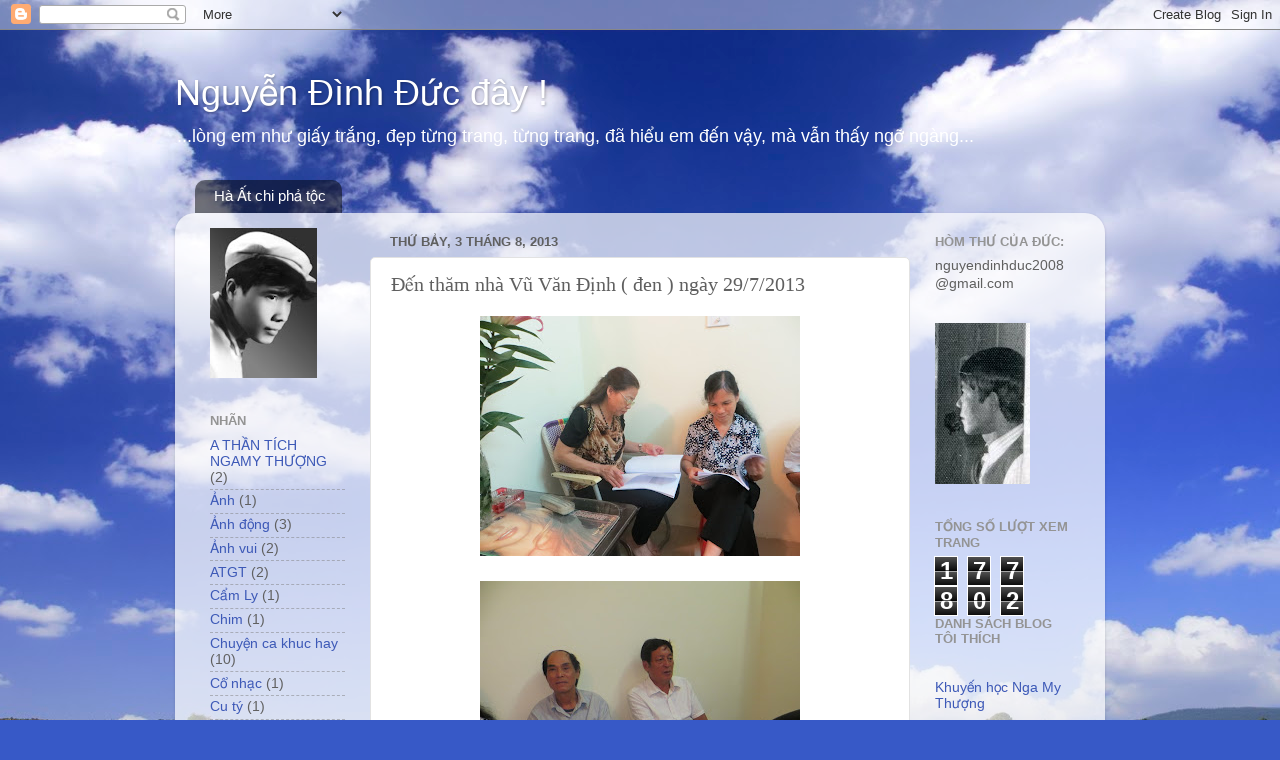

--- FILE ---
content_type: text/html; charset=UTF-8
request_url: http://www.nguyendinhduc.net/2013/08/en-tham-nha-vu-van-inh-en-ngay-2972013.html
body_size: 18532
content:
<!DOCTYPE html>
<html class='v2' dir='ltr' lang='vi'>
<head>
<link href='https://www.blogger.com/static/v1/widgets/335934321-css_bundle_v2.css' rel='stylesheet' type='text/css'/>
<meta content='width=1100' name='viewport'/>
<meta content='text/html; charset=UTF-8' http-equiv='Content-Type'/>
<meta content='blogger' name='generator'/>
<link href='http://www.nguyendinhduc.net/favicon.ico' rel='icon' type='image/x-icon'/>
<link href='http://www.nguyendinhduc.net/2013/08/en-tham-nha-vu-van-inh-en-ngay-2972013.html' rel='canonical'/>
<link rel="alternate" type="application/atom+xml" title="Nguyễn Đình Đức  đây ! - Atom" href="http://www.nguyendinhduc.net/feeds/posts/default" />
<link rel="alternate" type="application/rss+xml" title="Nguyễn Đình Đức  đây ! - RSS" href="http://www.nguyendinhduc.net/feeds/posts/default?alt=rss" />
<link rel="service.post" type="application/atom+xml" title="Nguyễn Đình Đức  đây ! - Atom" href="https://www.blogger.com/feeds/8597379408952650164/posts/default" />

<link rel="alternate" type="application/atom+xml" title="Nguyễn Đình Đức  đây ! - Atom" href="http://www.nguyendinhduc.net/feeds/6939416721788859016/comments/default" />
<!--Can't find substitution for tag [blog.ieCssRetrofitLinks]-->
<link href='https://blogger.googleusercontent.com/img/b/R29vZ2xl/AVvXsEg0Gkt9q487M0Z7OhCoWtN8_0iPfoVv-E_MuoH1gph3GQWXzFuroKBInZi7RdKClQK1_H102vjUTm8fLp6_0E2etrFaucBQ6IrGbgwEAjfFtbt13KP9ULVy9cErWyz4X0JvJzG5ZS2b-kWN/s320/IMG_2134.JPG' rel='image_src'/>
<meta content='http://www.nguyendinhduc.net/2013/08/en-tham-nha-vu-van-inh-en-ngay-2972013.html' property='og:url'/>
<meta content='Đến thăm nhà Vũ Văn Định ( đen ) ngày 29/7/2013' property='og:title'/>
<meta content='                                                                   ' property='og:description'/>
<meta content='https://blogger.googleusercontent.com/img/b/R29vZ2xl/AVvXsEg0Gkt9q487M0Z7OhCoWtN8_0iPfoVv-E_MuoH1gph3GQWXzFuroKBInZi7RdKClQK1_H102vjUTm8fLp6_0E2etrFaucBQ6IrGbgwEAjfFtbt13KP9ULVy9cErWyz4X0JvJzG5ZS2b-kWN/w1200-h630-p-k-no-nu/IMG_2134.JPG' property='og:image'/>
<title>Nguyễn Đình Đức  đây !: Đến thăm nhà Vũ Văn Định ( đen ) ngày 29/7/2013</title>
<style id='page-skin-1' type='text/css'><!--
/*-----------------------------------------------
Blogger Template Style
Name:     Picture Window
Designer: Blogger
URL:      www.blogger.com
----------------------------------------------- */
/* Content
----------------------------------------------- */
body {
font: normal normal 15px Arial, Tahoma, Helvetica, FreeSans, sans-serif;
color: #606060;
background: #3759c7 url(http://themes.googleusercontent.com/image?id=1FOUtmp43ZPqoLj1JZ2nxaZYdvVbF6HQjeiW3sr9xNk_AE0Ytyj5SVLQKr4-oLhOs1cyB) no-repeat fixed top center /* Credit: konradlew (http://www.istockphoto.com/googleimages.php?id=2099120&platform=blogger) */;
}
html body .region-inner {
min-width: 0;
max-width: 100%;
width: auto;
}
.content-outer {
font-size: 90%;
}
a:link {
text-decoration:none;
color: #3d59b7;
}
a:visited {
text-decoration:none;
color: #758ad1;
}
a:hover {
text-decoration:underline;
color: #4782ff;
}
.content-outer {
background: transparent none repeat scroll top left;
-moz-border-radius: 0;
-webkit-border-radius: 0;
-goog-ms-border-radius: 0;
border-radius: 0;
-moz-box-shadow: 0 0 0 rgba(0, 0, 0, .15);
-webkit-box-shadow: 0 0 0 rgba(0, 0, 0, .15);
-goog-ms-box-shadow: 0 0 0 rgba(0, 0, 0, .15);
box-shadow: 0 0 0 rgba(0, 0, 0, .15);
margin: 20px auto;
}
.content-inner {
padding: 0;
}
/* Header
----------------------------------------------- */
.header-outer {
background: transparent none repeat-x scroll top left;
_background-image: none;
color: #ffffff;
-moz-border-radius: 0;
-webkit-border-radius: 0;
-goog-ms-border-radius: 0;
border-radius: 0;
}
.Header img, .Header #header-inner {
-moz-border-radius: 0;
-webkit-border-radius: 0;
-goog-ms-border-radius: 0;
border-radius: 0;
}
.header-inner .Header .titlewrapper,
.header-inner .Header .descriptionwrapper {
padding-left: 0;
padding-right: 0;
}
.Header h1 {
font: normal normal 36px Arial, Tahoma, Helvetica, FreeSans, sans-serif;
text-shadow: 1px 1px 3px rgba(0, 0, 0, 0.3);
}
.Header h1 a {
color: #ffffff;
}
.Header .description {
font-size: 130%;
}
/* Tabs
----------------------------------------------- */
.tabs-inner {
margin: .5em 20px 0;
padding: 0;
}
.tabs-inner .section {
margin: 0;
}
.tabs-inner .widget ul {
padding: 0;
background: transparent none repeat scroll bottom;
-moz-border-radius: 0;
-webkit-border-radius: 0;
-goog-ms-border-radius: 0;
border-radius: 0;
}
.tabs-inner .widget li {
border: none;
}
.tabs-inner .widget li a {
display: inline-block;
padding: .5em 1em;
margin-right: .25em;
color: #ffffff;
font: normal normal 15px Arial, Tahoma, Helvetica, FreeSans, sans-serif;
-moz-border-radius: 10px 10px 0 0;
-webkit-border-top-left-radius: 10px;
-webkit-border-top-right-radius: 10px;
-goog-ms-border-radius: 10px 10px 0 0;
border-radius: 10px 10px 0 0;
background: transparent url(https://resources.blogblog.com/blogblog/data/1kt/transparent/black50.png) repeat scroll top left;
border-right: 1px solid transparent;
}
.tabs-inner .widget li:first-child a {
padding-left: 1.25em;
-moz-border-radius-topleft: 10px;
-moz-border-radius-bottomleft: 0;
-webkit-border-top-left-radius: 10px;
-webkit-border-bottom-left-radius: 0;
-goog-ms-border-top-left-radius: 10px;
-goog-ms-border-bottom-left-radius: 0;
border-top-left-radius: 10px;
border-bottom-left-radius: 0;
}
.tabs-inner .widget li.selected a,
.tabs-inner .widget li a:hover {
position: relative;
z-index: 1;
background: transparent url(https://resources.blogblog.com/blogblog/data/1kt/transparent/white80.png) repeat scroll bottom;
color: #b45f06;
-moz-box-shadow: 0 0 3px rgba(0, 0, 0, .15);
-webkit-box-shadow: 0 0 3px rgba(0, 0, 0, .15);
-goog-ms-box-shadow: 0 0 3px rgba(0, 0, 0, .15);
box-shadow: 0 0 3px rgba(0, 0, 0, .15);
}
/* Headings
----------------------------------------------- */
h2 {
font: bold normal 13px Arial, Tahoma, Helvetica, FreeSans, sans-serif;
text-transform: uppercase;
color: #949494;
margin: .5em 0;
}
/* Main
----------------------------------------------- */
.main-outer {
background: transparent url(https://resources.blogblog.com/blogblog/data/1kt/transparent/white80.png) repeat scroll top left;
-moz-border-radius: 20px 20px 0 0;
-webkit-border-top-left-radius: 20px;
-webkit-border-top-right-radius: 20px;
-webkit-border-bottom-left-radius: 0;
-webkit-border-bottom-right-radius: 0;
-goog-ms-border-radius: 20px 20px 0 0;
border-radius: 20px 20px 0 0;
-moz-box-shadow: 0 1px 3px rgba(0, 0, 0, .15);
-webkit-box-shadow: 0 1px 3px rgba(0, 0, 0, .15);
-goog-ms-box-shadow: 0 1px 3px rgba(0, 0, 0, .15);
box-shadow: 0 1px 3px rgba(0, 0, 0, .15);
}
.main-inner {
padding: 15px 20px 20px;
}
.main-inner .column-center-inner {
padding: 0 0;
}
.main-inner .column-left-inner {
padding-left: 0;
}
.main-inner .column-right-inner {
padding-right: 0;
}
/* Posts
----------------------------------------------- */
h3.post-title {
margin: 0;
font: normal normal 20px 'Times New Roman', Times, FreeSerif, serif;
}
.comments h4 {
margin: 1em 0 0;
font: normal normal 20px 'Times New Roman', Times, FreeSerif, serif;
}
.date-header span {
color: #606060;
}
.post-outer {
background-color: #ffffff;
border: solid 1px #e2e2e2;
-moz-border-radius: 5px;
-webkit-border-radius: 5px;
border-radius: 5px;
-goog-ms-border-radius: 5px;
padding: 15px 20px;
margin: 0 -20px 20px;
}
.post-body {
line-height: 1.4;
font-size: 110%;
position: relative;
}
.post-header {
margin: 0 0 1.5em;
color: #a3a3a3;
line-height: 1.6;
}
.post-footer {
margin: .5em 0 0;
color: #a3a3a3;
line-height: 1.6;
}
#blog-pager {
font-size: 140%
}
#comments .comment-author {
padding-top: 1.5em;
border-top: dashed 1px #ccc;
border-top: dashed 1px rgba(128, 128, 128, .5);
background-position: 0 1.5em;
}
#comments .comment-author:first-child {
padding-top: 0;
border-top: none;
}
.avatar-image-container {
margin: .2em 0 0;
}
/* Comments
----------------------------------------------- */
.comments .comments-content .icon.blog-author {
background-repeat: no-repeat;
background-image: url([data-uri]);
}
.comments .comments-content .loadmore a {
border-top: 1px solid #4782ff;
border-bottom: 1px solid #4782ff;
}
.comments .continue {
border-top: 2px solid #4782ff;
}
/* Widgets
----------------------------------------------- */
.widget ul, .widget #ArchiveList ul.flat {
padding: 0;
list-style: none;
}
.widget ul li, .widget #ArchiveList ul.flat li {
border-top: dashed 1px #ccc;
border-top: dashed 1px rgba(128, 128, 128, .5);
}
.widget ul li:first-child, .widget #ArchiveList ul.flat li:first-child {
border-top: none;
}
.widget .post-body ul {
list-style: disc;
}
.widget .post-body ul li {
border: none;
}
/* Footer
----------------------------------------------- */
.footer-outer {
color:#d1d1d1;
background: transparent url(https://resources.blogblog.com/blogblog/data/1kt/transparent/black50.png) repeat scroll top left;
-moz-border-radius: 0 0 20px 20px;
-webkit-border-top-left-radius: 0;
-webkit-border-top-right-radius: 0;
-webkit-border-bottom-left-radius: 20px;
-webkit-border-bottom-right-radius: 20px;
-goog-ms-border-radius: 0 0 20px 20px;
border-radius: 0 0 20px 20px;
-moz-box-shadow: 0 1px 3px rgba(0, 0, 0, .15);
-webkit-box-shadow: 0 1px 3px rgba(0, 0, 0, .15);
-goog-ms-box-shadow: 0 1px 3px rgba(0, 0, 0, .15);
box-shadow: 0 1px 3px rgba(0, 0, 0, .15);
}
.footer-inner {
padding: 10px 20px 20px;
}
.footer-outer a {
color: #a4bdef;
}
.footer-outer a:visited {
color: #8496ef;
}
.footer-outer a:hover {
color: #4782ff;
}
.footer-outer .widget h2 {
color: #b2b2b2;
}
/* Mobile
----------------------------------------------- */
html body.mobile {
height: auto;
}
html body.mobile {
min-height: 480px;
background-size: 100% auto;
}
.mobile .body-fauxcolumn-outer {
background: transparent none repeat scroll top left;
}
html .mobile .mobile-date-outer, html .mobile .blog-pager {
border-bottom: none;
background: transparent url(https://resources.blogblog.com/blogblog/data/1kt/transparent/white80.png) repeat scroll top left;
margin-bottom: 10px;
}
.mobile .date-outer {
background: transparent url(https://resources.blogblog.com/blogblog/data/1kt/transparent/white80.png) repeat scroll top left;
}
.mobile .header-outer, .mobile .main-outer,
.mobile .post-outer, .mobile .footer-outer {
-moz-border-radius: 0;
-webkit-border-radius: 0;
-goog-ms-border-radius: 0;
border-radius: 0;
}
.mobile .content-outer,
.mobile .main-outer,
.mobile .post-outer {
background: inherit;
border: none;
}
.mobile .content-outer {
font-size: 100%;
}
.mobile-link-button {
background-color: #3d59b7;
}
.mobile-link-button a:link, .mobile-link-button a:visited {
color: #ffffff;
}
.mobile-index-contents {
color: #606060;
}
.mobile .tabs-inner .PageList .widget-content {
background: transparent url(https://resources.blogblog.com/blogblog/data/1kt/transparent/white80.png) repeat scroll bottom;
color: #b45f06;
}
.mobile .tabs-inner .PageList .widget-content .pagelist-arrow {
border-left: 1px solid transparent;
}

--></style>
<style id='template-skin-1' type='text/css'><!--
body {
min-width: 930px;
}
.content-outer, .content-fauxcolumn-outer, .region-inner {
min-width: 930px;
max-width: 930px;
_width: 930px;
}
.main-inner .columns {
padding-left: 180px;
padding-right: 180px;
}
.main-inner .fauxcolumn-center-outer {
left: 180px;
right: 180px;
/* IE6 does not respect left and right together */
_width: expression(this.parentNode.offsetWidth -
parseInt("180px") -
parseInt("180px") + 'px');
}
.main-inner .fauxcolumn-left-outer {
width: 180px;
}
.main-inner .fauxcolumn-right-outer {
width: 180px;
}
.main-inner .column-left-outer {
width: 180px;
right: 100%;
margin-left: -180px;
}
.main-inner .column-right-outer {
width: 180px;
margin-right: -180px;
}
#layout {
min-width: 0;
}
#layout .content-outer {
min-width: 0;
width: 800px;
}
#layout .region-inner {
min-width: 0;
width: auto;
}
body#layout div.add_widget {
padding: 8px;
}
body#layout div.add_widget a {
margin-left: 32px;
}
--></style>
<style>
    body {background-image:url(http\:\/\/themes.googleusercontent.com\/image?id=1FOUtmp43ZPqoLj1JZ2nxaZYdvVbF6HQjeiW3sr9xNk_AE0Ytyj5SVLQKr4-oLhOs1cyB);}
    
@media (max-width: 200px) { body {background-image:url(http\:\/\/themes.googleusercontent.com\/image?id=1FOUtmp43ZPqoLj1JZ2nxaZYdvVbF6HQjeiW3sr9xNk_AE0Ytyj5SVLQKr4-oLhOs1cyB&options=w200);}}
@media (max-width: 400px) and (min-width: 201px) { body {background-image:url(http\:\/\/themes.googleusercontent.com\/image?id=1FOUtmp43ZPqoLj1JZ2nxaZYdvVbF6HQjeiW3sr9xNk_AE0Ytyj5SVLQKr4-oLhOs1cyB&options=w400);}}
@media (max-width: 800px) and (min-width: 401px) { body {background-image:url(http\:\/\/themes.googleusercontent.com\/image?id=1FOUtmp43ZPqoLj1JZ2nxaZYdvVbF6HQjeiW3sr9xNk_AE0Ytyj5SVLQKr4-oLhOs1cyB&options=w800);}}
@media (max-width: 1200px) and (min-width: 801px) { body {background-image:url(http\:\/\/themes.googleusercontent.com\/image?id=1FOUtmp43ZPqoLj1JZ2nxaZYdvVbF6HQjeiW3sr9xNk_AE0Ytyj5SVLQKr4-oLhOs1cyB&options=w1200);}}
/* Last tag covers anything over one higher than the previous max-size cap. */
@media (min-width: 1201px) { body {background-image:url(http\:\/\/themes.googleusercontent.com\/image?id=1FOUtmp43ZPqoLj1JZ2nxaZYdvVbF6HQjeiW3sr9xNk_AE0Ytyj5SVLQKr4-oLhOs1cyB&options=w1600);}}
  </style>
<link href='https://www.blogger.com/dyn-css/authorization.css?targetBlogID=8597379408952650164&amp;zx=027557db-dd08-4dab-a248-3224bfae395d' media='none' onload='if(media!=&#39;all&#39;)media=&#39;all&#39;' rel='stylesheet'/><noscript><link href='https://www.blogger.com/dyn-css/authorization.css?targetBlogID=8597379408952650164&amp;zx=027557db-dd08-4dab-a248-3224bfae395d' rel='stylesheet'/></noscript>
<meta name='google-adsense-platform-account' content='ca-host-pub-1556223355139109'/>
<meta name='google-adsense-platform-domain' content='blogspot.com'/>

</head>
<body class='loading variant-open'>
<div class='navbar section' id='navbar' name='Thanh điều hướng'><div class='widget Navbar' data-version='1' id='Navbar1'><script type="text/javascript">
    function setAttributeOnload(object, attribute, val) {
      if(window.addEventListener) {
        window.addEventListener('load',
          function(){ object[attribute] = val; }, false);
      } else {
        window.attachEvent('onload', function(){ object[attribute] = val; });
      }
    }
  </script>
<div id="navbar-iframe-container"></div>
<script type="text/javascript" src="https://apis.google.com/js/platform.js"></script>
<script type="text/javascript">
      gapi.load("gapi.iframes:gapi.iframes.style.bubble", function() {
        if (gapi.iframes && gapi.iframes.getContext) {
          gapi.iframes.getContext().openChild({
              url: 'https://www.blogger.com/navbar/8597379408952650164?po\x3d6939416721788859016\x26origin\x3dhttp://www.nguyendinhduc.net',
              where: document.getElementById("navbar-iframe-container"),
              id: "navbar-iframe"
          });
        }
      });
    </script><script type="text/javascript">
(function() {
var script = document.createElement('script');
script.type = 'text/javascript';
script.src = '//pagead2.googlesyndication.com/pagead/js/google_top_exp.js';
var head = document.getElementsByTagName('head')[0];
if (head) {
head.appendChild(script);
}})();
</script>
</div></div>
<div class='body-fauxcolumns'>
<div class='fauxcolumn-outer body-fauxcolumn-outer'>
<div class='cap-top'>
<div class='cap-left'></div>
<div class='cap-right'></div>
</div>
<div class='fauxborder-left'>
<div class='fauxborder-right'></div>
<div class='fauxcolumn-inner'>
</div>
</div>
<div class='cap-bottom'>
<div class='cap-left'></div>
<div class='cap-right'></div>
</div>
</div>
</div>
<div class='content'>
<div class='content-fauxcolumns'>
<div class='fauxcolumn-outer content-fauxcolumn-outer'>
<div class='cap-top'>
<div class='cap-left'></div>
<div class='cap-right'></div>
</div>
<div class='fauxborder-left'>
<div class='fauxborder-right'></div>
<div class='fauxcolumn-inner'>
</div>
</div>
<div class='cap-bottom'>
<div class='cap-left'></div>
<div class='cap-right'></div>
</div>
</div>
</div>
<div class='content-outer'>
<div class='content-cap-top cap-top'>
<div class='cap-left'></div>
<div class='cap-right'></div>
</div>
<div class='fauxborder-left content-fauxborder-left'>
<div class='fauxborder-right content-fauxborder-right'></div>
<div class='content-inner'>
<header>
<div class='header-outer'>
<div class='header-cap-top cap-top'>
<div class='cap-left'></div>
<div class='cap-right'></div>
</div>
<div class='fauxborder-left header-fauxborder-left'>
<div class='fauxborder-right header-fauxborder-right'></div>
<div class='region-inner header-inner'>
<div class='header section' id='header' name='Tiêu đề'><div class='widget Header' data-version='1' id='Header1'>
<div id='header-inner'>
<div class='titlewrapper'>
<h1 class='title'>
<a href='http://www.nguyendinhduc.net/'>
Nguyễn Đình Đức  đây !
</a>
</h1>
</div>
<div class='descriptionwrapper'>
<p class='description'><span>...lòng em như giấy trắng,
      đẹp từng trang, từng trang,
      đã hiểu em đến vậy,
      mà vẫn thấy ngỡ ngàng...</span></p>
</div>
</div>
</div></div>
</div>
</div>
<div class='header-cap-bottom cap-bottom'>
<div class='cap-left'></div>
<div class='cap-right'></div>
</div>
</div>
</header>
<div class='tabs-outer'>
<div class='tabs-cap-top cap-top'>
<div class='cap-left'></div>
<div class='cap-right'></div>
</div>
<div class='fauxborder-left tabs-fauxborder-left'>
<div class='fauxborder-right tabs-fauxborder-right'></div>
<div class='region-inner tabs-inner'>
<div class='tabs section' id='crosscol' name='Trên tất cả các cột'><div class='widget LinkList' data-version='1' id='LinkList3'>
<div class='widget-content'>
<ul>
<li><a href='http://www.haatchiphatoc.net'>Hà Ất chi phả tộc</a></li>
</ul>
<div class='clear'></div>
</div>
</div></div>
<div class='tabs no-items section' id='crosscol-overflow' name='Cross-Column 2'></div>
</div>
</div>
<div class='tabs-cap-bottom cap-bottom'>
<div class='cap-left'></div>
<div class='cap-right'></div>
</div>
</div>
<div class='main-outer'>
<div class='main-cap-top cap-top'>
<div class='cap-left'></div>
<div class='cap-right'></div>
</div>
<div class='fauxborder-left main-fauxborder-left'>
<div class='fauxborder-right main-fauxborder-right'></div>
<div class='region-inner main-inner'>
<div class='columns fauxcolumns'>
<div class='fauxcolumn-outer fauxcolumn-center-outer'>
<div class='cap-top'>
<div class='cap-left'></div>
<div class='cap-right'></div>
</div>
<div class='fauxborder-left'>
<div class='fauxborder-right'></div>
<div class='fauxcolumn-inner'>
</div>
</div>
<div class='cap-bottom'>
<div class='cap-left'></div>
<div class='cap-right'></div>
</div>
</div>
<div class='fauxcolumn-outer fauxcolumn-left-outer'>
<div class='cap-top'>
<div class='cap-left'></div>
<div class='cap-right'></div>
</div>
<div class='fauxborder-left'>
<div class='fauxborder-right'></div>
<div class='fauxcolumn-inner'>
</div>
</div>
<div class='cap-bottom'>
<div class='cap-left'></div>
<div class='cap-right'></div>
</div>
</div>
<div class='fauxcolumn-outer fauxcolumn-right-outer'>
<div class='cap-top'>
<div class='cap-left'></div>
<div class='cap-right'></div>
</div>
<div class='fauxborder-left'>
<div class='fauxborder-right'></div>
<div class='fauxcolumn-inner'>
</div>
</div>
<div class='cap-bottom'>
<div class='cap-left'></div>
<div class='cap-right'></div>
</div>
</div>
<!-- corrects IE6 width calculation -->
<div class='columns-inner'>
<div class='column-center-outer'>
<div class='column-center-inner'>
<div class='main section' id='main' name='Số điện thoại chính'><div class='widget Blog' data-version='1' id='Blog1'>
<div class='blog-posts hfeed'>

          <div class="date-outer">
        
<h2 class='date-header'><span>Thứ Bảy, 3 tháng 8, 2013</span></h2>

          <div class="date-posts">
        
<div class='post-outer'>
<div class='post hentry uncustomized-post-template' itemprop='blogPost' itemscope='itemscope' itemtype='http://schema.org/BlogPosting'>
<meta content='https://blogger.googleusercontent.com/img/b/R29vZ2xl/AVvXsEg0Gkt9q487M0Z7OhCoWtN8_0iPfoVv-E_MuoH1gph3GQWXzFuroKBInZi7RdKClQK1_H102vjUTm8fLp6_0E2etrFaucBQ6IrGbgwEAjfFtbt13KP9ULVy9cErWyz4X0JvJzG5ZS2b-kWN/s320/IMG_2134.JPG' itemprop='image_url'/>
<meta content='8597379408952650164' itemprop='blogId'/>
<meta content='6939416721788859016' itemprop='postId'/>
<a name='6939416721788859016'></a>
<h3 class='post-title entry-title' itemprop='name'>
Đến thăm nhà Vũ Văn Định ( đen ) ngày 29/7/2013
</h3>
<div class='post-header'>
<div class='post-header-line-1'></div>
</div>
<div class='post-body entry-content' id='post-body-6939416721788859016' itemprop='description articleBody'>
<div dir="ltr" style="text-align: left;" trbidi="on">
<div class="separator" style="clear: both; text-align: center;">
<a href="https://blogger.googleusercontent.com/img/b/R29vZ2xl/AVvXsEg0Gkt9q487M0Z7OhCoWtN8_0iPfoVv-E_MuoH1gph3GQWXzFuroKBInZi7RdKClQK1_H102vjUTm8fLp6_0E2etrFaucBQ6IrGbgwEAjfFtbt13KP9ULVy9cErWyz4X0JvJzG5ZS2b-kWN/s1600/IMG_2134.JPG" imageanchor="1" style="margin-left: 1em; margin-right: 1em;"><img border="0" height="240" src="https://blogger.googleusercontent.com/img/b/R29vZ2xl/AVvXsEg0Gkt9q487M0Z7OhCoWtN8_0iPfoVv-E_MuoH1gph3GQWXzFuroKBInZi7RdKClQK1_H102vjUTm8fLp6_0E2etrFaucBQ6IrGbgwEAjfFtbt13KP9ULVy9cErWyz4X0JvJzG5ZS2b-kWN/s320/IMG_2134.JPG" width="320" /></a></div>
<br />
<div class="separator" style="clear: both; text-align: center;">
<a href="https://blogger.googleusercontent.com/img/b/R29vZ2xl/AVvXsEiMhdD53_o9SNg3JeHd5o4tw09ZLzgsWXhwjJ9Q1tPqZQXg7JTQJJecMujW5WIpyAGwEuUqapQrbUX2wMJpAnmLglK-5nSF9GMGD6MTySFH-UBMFOY6WsrOioQO-f9x69-V7iLU9-KEqNt6/s1600/IMG_2135.JPG" imageanchor="1" style="margin-left: 1em; margin-right: 1em;"><img border="0" height="240" src="https://blogger.googleusercontent.com/img/b/R29vZ2xl/AVvXsEiMhdD53_o9SNg3JeHd5o4tw09ZLzgsWXhwjJ9Q1tPqZQXg7JTQJJecMujW5WIpyAGwEuUqapQrbUX2wMJpAnmLglK-5nSF9GMGD6MTySFH-UBMFOY6WsrOioQO-f9x69-V7iLU9-KEqNt6/s320/IMG_2135.JPG" width="320" /></a></div>
<br />
<div class="separator" style="clear: both; text-align: center;">
<a href="https://blogger.googleusercontent.com/img/b/R29vZ2xl/AVvXsEivuTrzXN-zLvf49Ktvuzb7uXvL98J-6kvhGjIqBAHQYjDwbujPW1aHsrrKR-SFIZxheplacpEKxmqirJh2LEgGOInnIQgvy2q2IfE3HhlCZHdamHP5sK4C9_Rg2WXfFlj7u_sK-_V1ITnj/s1600/IMG_2136.JPG" imageanchor="1" style="margin-left: 1em; margin-right: 1em;"><img border="0" height="240" src="https://blogger.googleusercontent.com/img/b/R29vZ2xl/AVvXsEivuTrzXN-zLvf49Ktvuzb7uXvL98J-6kvhGjIqBAHQYjDwbujPW1aHsrrKR-SFIZxheplacpEKxmqirJh2LEgGOInnIQgvy2q2IfE3HhlCZHdamHP5sK4C9_Rg2WXfFlj7u_sK-_V1ITnj/s320/IMG_2136.JPG" width="320" /></a></div>
<br />
<div class="separator" style="clear: both; text-align: center;">
<a href="https://blogger.googleusercontent.com/img/b/R29vZ2xl/AVvXsEh2Wy0Ox0lFgEBnCyT-9eMaPWySq_wVTM3Y7BpzJMuuuVAD89KbxVuUHH6Mkedx7yaFgpAKp6I0Tcwk5vFyE8qXEC1-MCbPeRoIKUumNpyhTPC7g2YJPsZSB16JApyOaAr3nttA6XOX0f7d/s1600/IMG_2137.JPG" imageanchor="1" style="margin-left: 1em; margin-right: 1em;"><img border="0" height="240" src="https://blogger.googleusercontent.com/img/b/R29vZ2xl/AVvXsEh2Wy0Ox0lFgEBnCyT-9eMaPWySq_wVTM3Y7BpzJMuuuVAD89KbxVuUHH6Mkedx7yaFgpAKp6I0Tcwk5vFyE8qXEC1-MCbPeRoIKUumNpyhTPC7g2YJPsZSB16JApyOaAr3nttA6XOX0f7d/s320/IMG_2137.JPG" width="320" /></a></div>
<br />
<div class="separator" style="clear: both; text-align: center;">
<a href="https://blogger.googleusercontent.com/img/b/R29vZ2xl/AVvXsEjKrl_KN61-X-HRgSA6fiIW_Vg42zF2F4h0_BDN26yeqTXYAgiPW-4dgv1YmNbka7Ibpli2O0pA-QLddfMhakvi1e19-ymJQ4sxbKsXuEIKXrW5KS5MAZOQhlz7bL7sK6BX9enLsccgvYKs/s1600/IMG_2138.JPG" imageanchor="1" style="margin-left: 1em; margin-right: 1em;"><img border="0" height="240" src="https://blogger.googleusercontent.com/img/b/R29vZ2xl/AVvXsEjKrl_KN61-X-HRgSA6fiIW_Vg42zF2F4h0_BDN26yeqTXYAgiPW-4dgv1YmNbka7Ibpli2O0pA-QLddfMhakvi1e19-ymJQ4sxbKsXuEIKXrW5KS5MAZOQhlz7bL7sK6BX9enLsccgvYKs/s320/IMG_2138.JPG" width="320" /></a></div>
<br />
<div class="separator" style="clear: both; text-align: center;">
<a href="https://blogger.googleusercontent.com/img/b/R29vZ2xl/AVvXsEhnig6K8Q-_WJc6y98602hKS2ufuc_rmA-uJ99JTpS0Rl65NVnSsjuChi02NpPFv5iD2lEukLtaj06ayJ7qmSStVRHEK6M_M5c2PnhI_0lO1dCtnM_9dxy3D_gJlkHRaDPXY5z-L-3gaot-/s1600/IMG_2139.JPG" imageanchor="1" style="margin-left: 1em; margin-right: 1em;"><img border="0" height="240" src="https://blogger.googleusercontent.com/img/b/R29vZ2xl/AVvXsEhnig6K8Q-_WJc6y98602hKS2ufuc_rmA-uJ99JTpS0Rl65NVnSsjuChi02NpPFv5iD2lEukLtaj06ayJ7qmSStVRHEK6M_M5c2PnhI_0lO1dCtnM_9dxy3D_gJlkHRaDPXY5z-L-3gaot-/s320/IMG_2139.JPG" width="320" /></a></div>
<br />
<div class="separator" style="clear: both; text-align: center;">
</div>
<br />
<div class="separator" style="clear: both; text-align: center;">
<a href="https://blogger.googleusercontent.com/img/b/R29vZ2xl/AVvXsEjAqxHpgAatSVspi6emCAfz6hkiWmwZQVm16zlw94dVH51KIxnKQlDI9tyyKKnWFItAb6eiF_MQ9QjUnAlnKLUMZWVFtIq7sCnt3Z5ITNVZ9KwrPzww8qjLk_GeNLlLpm4tvBZoKJ3ByLld/s1600/IMG_2141.JPG" imageanchor="1" style="margin-left: 1em; margin-right: 1em;"><img border="0" height="240" src="https://blogger.googleusercontent.com/img/b/R29vZ2xl/AVvXsEjAqxHpgAatSVspi6emCAfz6hkiWmwZQVm16zlw94dVH51KIxnKQlDI9tyyKKnWFItAb6eiF_MQ9QjUnAlnKLUMZWVFtIq7sCnt3Z5ITNVZ9KwrPzww8qjLk_GeNLlLpm4tvBZoKJ3ByLld/s320/IMG_2141.JPG" width="320" /></a></div>
<br />
<div class="separator" style="clear: both; text-align: center;">
<a href="https://blogger.googleusercontent.com/img/b/R29vZ2xl/AVvXsEjywl1yedhHRyuakBf-PB1WRNBhc9PemKCixvofRyVAwoKTRpgESOPOcsmSwMz3giz_DZAiUdB0yQTjSspQzg0STQVX6_YzVqWgnaLer5wBD4_BI0FqzlXA_NLljmhJNfiPjHE1sLFQL2T0/s1600/IMG_2142.JPG" imageanchor="1" style="margin-left: 1em; margin-right: 1em;"><img border="0" height="240" src="https://blogger.googleusercontent.com/img/b/R29vZ2xl/AVvXsEjywl1yedhHRyuakBf-PB1WRNBhc9PemKCixvofRyVAwoKTRpgESOPOcsmSwMz3giz_DZAiUdB0yQTjSspQzg0STQVX6_YzVqWgnaLer5wBD4_BI0FqzlXA_NLljmhJNfiPjHE1sLFQL2T0/s320/IMG_2142.JPG" width="320" /></a></div>
<br />
<div class="separator" style="clear: both; text-align: center;">
<a href="http://1.bp.blogspot.com/-8jD_52TrbGg/Uf0jKBxIMWI/AAAAAAAAELE/ZnfUZA31-J8/s1600/IMG_2143.JPG" imageanchor="1" style="margin-left: 1em; margin-right: 1em;"><img border="0" height="240" src="http://1.bp.blogspot.com/-8jD_52TrbGg/Uf0jKBxIMWI/AAAAAAAAELE/ZnfUZA31-J8/s320/IMG_2143.JPG" width="320" /></a></div>
<br />
<div class="separator" style="clear: both; text-align: center;">
<a href="https://blogger.googleusercontent.com/img/b/R29vZ2xl/AVvXsEiJbLFfTT3p5mDhyphenhyphenwQdvbGl9wLGafUaTuAYzHFr94awPo6iyHlDj_9MKgmzI4wvQr7wHMNPQbad11GqbyOWA2e8W30pP_iXmuxk3pASS8AwtxcKdAojkuCDIBzcV_QmdEgShPJtedzqy2T1/s1600/IMG_2144.JPG" imageanchor="1" style="margin-left: 1em; margin-right: 1em;"><img border="0" height="240" src="https://blogger.googleusercontent.com/img/b/R29vZ2xl/AVvXsEiJbLFfTT3p5mDhyphenhyphenwQdvbGl9wLGafUaTuAYzHFr94awPo6iyHlDj_9MKgmzI4wvQr7wHMNPQbad11GqbyOWA2e8W30pP_iXmuxk3pASS8AwtxcKdAojkuCDIBzcV_QmdEgShPJtedzqy2T1/s320/IMG_2144.JPG" width="320" /></a></div>
<br />
<div class="separator" style="clear: both; text-align: center;">
<a href="https://blogger.googleusercontent.com/img/b/R29vZ2xl/AVvXsEiGUGv8Z2XlKUq3X2iGXpFy3dkagrbUT2GIn5gILFrIY6k4aaa9xqTCUpgA8477kFw87__0eDUwlX7KcYdmhnrosIbJVpuo1ewR9K0dHqI2V7NFmwbjTbzPHrANsqg_r4H3j6p6hJxgbFgM/s1600/IMG_2145.JPG" imageanchor="1" style="margin-left: 1em; margin-right: 1em;"><img border="0" height="240" src="https://blogger.googleusercontent.com/img/b/R29vZ2xl/AVvXsEiGUGv8Z2XlKUq3X2iGXpFy3dkagrbUT2GIn5gILFrIY6k4aaa9xqTCUpgA8477kFw87__0eDUwlX7KcYdmhnrosIbJVpuo1ewR9K0dHqI2V7NFmwbjTbzPHrANsqg_r4H3j6p6hJxgbFgM/s320/IMG_2145.JPG" width="320" /></a></div>
<br />
<div class="separator" style="clear: both; text-align: center;">
<a href="https://blogger.googleusercontent.com/img/b/R29vZ2xl/AVvXsEhSOmiTrJ88_tUltrKa-vosMJO193uW-Xsj28VHw3CvNuf2rxfUCNFcy4nJvx5K_-71n3XiYZHa9wcPFyJvmVlPM5kwhkgAnTUeZcPjPNizOsqUbPlVZzDFDw-Jp7fjoTvrmFLtRoMWgWxD/s1600/IMG_2146.JPG" imageanchor="1" style="margin-left: 1em; margin-right: 1em;"><img border="0" height="240" src="https://blogger.googleusercontent.com/img/b/R29vZ2xl/AVvXsEhSOmiTrJ88_tUltrKa-vosMJO193uW-Xsj28VHw3CvNuf2rxfUCNFcy4nJvx5K_-71n3XiYZHa9wcPFyJvmVlPM5kwhkgAnTUeZcPjPNizOsqUbPlVZzDFDw-Jp7fjoTvrmFLtRoMWgWxD/s320/IMG_2146.JPG" width="320" /></a></div>
<br />
<div class="separator" style="clear: both; text-align: center;">
<a href="https://blogger.googleusercontent.com/img/b/R29vZ2xl/AVvXsEiDWrfoRasZyAJa_rDpUS4HeOQgvaY9aNZnk8WWTRPbyyTbJUWtlHujZ6wmn1990l4ZNqMe1_Q09piLngw4PHbupQLorm8pHqDSwq6dwMh0_VG-jaub72wUQ-0fSzzGB87fGXgMBJzFECs5/s1600/IMG_2147.JPG" imageanchor="1" style="margin-left: 1em; margin-right: 1em;"><img border="0" height="240" src="https://blogger.googleusercontent.com/img/b/R29vZ2xl/AVvXsEiDWrfoRasZyAJa_rDpUS4HeOQgvaY9aNZnk8WWTRPbyyTbJUWtlHujZ6wmn1990l4ZNqMe1_Q09piLngw4PHbupQLorm8pHqDSwq6dwMh0_VG-jaub72wUQ-0fSzzGB87fGXgMBJzFECs5/s320/IMG_2147.JPG" width="320" /></a></div>
<br />
<div class="separator" style="clear: both; text-align: center;">
<a href="https://blogger.googleusercontent.com/img/b/R29vZ2xl/AVvXsEgEYQUF60WasEzfg8TG19ekCffqoZimxZyu37MDujQqJAgMHz5TUqz6cZJ3o_4r_tYxXMeBu2qHbTWFyI2KVB7BErkiBzRHnwQJ6J1obWO_owxBUKSCZGD1z4BE4uE8Oe1sGFIxQrFDo9Cd/s1600/IMG_2148.JPG" imageanchor="1" style="margin-left: 1em; margin-right: 1em;"><img border="0" height="240" src="https://blogger.googleusercontent.com/img/b/R29vZ2xl/AVvXsEgEYQUF60WasEzfg8TG19ekCffqoZimxZyu37MDujQqJAgMHz5TUqz6cZJ3o_4r_tYxXMeBu2qHbTWFyI2KVB7BErkiBzRHnwQJ6J1obWO_owxBUKSCZGD1z4BE4uE8Oe1sGFIxQrFDo9Cd/s320/IMG_2148.JPG" width="320" /></a></div>
<br />
<div class="separator" style="clear: both; text-align: center;">
<a href="https://blogger.googleusercontent.com/img/b/R29vZ2xl/AVvXsEiIQ1Y4MZQ0B66pXRlV19AmIl1SO5uRuDFufT4S5dvnCWxzcdpvUH2V2ygc4GH9yEDPHmOZOS5uEYLAiXynsqq6PfeEGfa-fq6cHvxZkv3jK8EDkZLecsgzZ18kiPYsBByL0yb614pmuVAu/s1600/IMG_2149.JPG" imageanchor="1" style="margin-left: 1em; margin-right: 1em;"><img border="0" height="240" src="https://blogger.googleusercontent.com/img/b/R29vZ2xl/AVvXsEiIQ1Y4MZQ0B66pXRlV19AmIl1SO5uRuDFufT4S5dvnCWxzcdpvUH2V2ygc4GH9yEDPHmOZOS5uEYLAiXynsqq6PfeEGfa-fq6cHvxZkv3jK8EDkZLecsgzZ18kiPYsBByL0yb614pmuVAu/s320/IMG_2149.JPG" width="320" /></a></div>
<br />
<div class="separator" style="clear: both; text-align: center;">
<a href="https://blogger.googleusercontent.com/img/b/R29vZ2xl/AVvXsEhAAi_UI5yjDTdy7NewuTvgqUDcYRCTKcc-dQmtQECzwXX65fE3jkcSuSx66nNCCvY7dUIIwZb4f0-UJ56fKXJ_oH3CDOIcSi5T6V0orOWUWIk9cCuI4Zc4HdJQ6lTaQzodbKEubiezaNKK/s1600/IMG_2150.JPG" imageanchor="1" style="margin-left: 1em; margin-right: 1em;"><img border="0" height="240" src="https://blogger.googleusercontent.com/img/b/R29vZ2xl/AVvXsEhAAi_UI5yjDTdy7NewuTvgqUDcYRCTKcc-dQmtQECzwXX65fE3jkcSuSx66nNCCvY7dUIIwZb4f0-UJ56fKXJ_oH3CDOIcSi5T6V0orOWUWIk9cCuI4Zc4HdJQ6lTaQzodbKEubiezaNKK/s320/IMG_2150.JPG" width="320" /></a></div>
<br />
<div class="separator" style="clear: both; text-align: center;">
<a href="https://blogger.googleusercontent.com/img/b/R29vZ2xl/AVvXsEiRX-vFoUr9LlOr0gJ74d0nHg67nZMbgtMv-g5PDWKD8xmKxwruauM6xBnJzsNJwRzPFLqUnUxUFZFC5sOKdexZDEOA8t9QQwGXmzHdfO9n-rAIFXqB_drpYpIw8eWSx0GbjNYAIMczUDLC/s1600/IMG_2151.JPG" imageanchor="1" style="margin-left: 1em; margin-right: 1em;"><img border="0" height="240" src="https://blogger.googleusercontent.com/img/b/R29vZ2xl/AVvXsEiRX-vFoUr9LlOr0gJ74d0nHg67nZMbgtMv-g5PDWKD8xmKxwruauM6xBnJzsNJwRzPFLqUnUxUFZFC5sOKdexZDEOA8t9QQwGXmzHdfO9n-rAIFXqB_drpYpIw8eWSx0GbjNYAIMczUDLC/s320/IMG_2151.JPG" width="320" /></a></div>
<br />
<div class="separator" style="clear: both; text-align: center;">
<a href="https://blogger.googleusercontent.com/img/b/R29vZ2xl/AVvXsEjooSKD-CxJVfaYWX97KyEb-nzUKo6W9yCzR5C3dYHeEmPl62WBdhc_nkdOcI0zmzfKVnCUm8hlNGD2UroKBKC3mnaWeSI7NdTpH8_uXTsHMiWV5yNuq4WX05NsxvQW4_aHovv-ugOuEuOs/s1600/IMG_2152.JPG" imageanchor="1" style="margin-left: 1em; margin-right: 1em;"><img border="0" height="240" src="https://blogger.googleusercontent.com/img/b/R29vZ2xl/AVvXsEjooSKD-CxJVfaYWX97KyEb-nzUKo6W9yCzR5C3dYHeEmPl62WBdhc_nkdOcI0zmzfKVnCUm8hlNGD2UroKBKC3mnaWeSI7NdTpH8_uXTsHMiWV5yNuq4WX05NsxvQW4_aHovv-ugOuEuOs/s320/IMG_2152.JPG" width="320" /></a></div>
<br />
<div class="separator" style="clear: both; text-align: center;">
<a href="https://blogger.googleusercontent.com/img/b/R29vZ2xl/AVvXsEgs_PuBSJPUW4RrQ0LU2o5e7RuB8VG83ITIgeryNmNmoBZmkeAWZjVM1KkBIAf6Pcc4MaFViZpkKgwxCQx_Xac9PioDStaD4rdw-sYYoUiUwE3T4vAQ7MPPN-GMDOLXZ2RRTqkwSWCZRGvE/s1600/IMG_2153.JPG" imageanchor="1" style="margin-left: 1em; margin-right: 1em;"><img border="0" height="240" src="https://blogger.googleusercontent.com/img/b/R29vZ2xl/AVvXsEgs_PuBSJPUW4RrQ0LU2o5e7RuB8VG83ITIgeryNmNmoBZmkeAWZjVM1KkBIAf6Pcc4MaFViZpkKgwxCQx_Xac9PioDStaD4rdw-sYYoUiUwE3T4vAQ7MPPN-GMDOLXZ2RRTqkwSWCZRGvE/s320/IMG_2153.JPG" width="320" /></a></div>
<br />
<div class="separator" style="clear: both; text-align: center;">
<a href="https://blogger.googleusercontent.com/img/b/R29vZ2xl/AVvXsEiz_KS5ef2vJ2X9NFjS94KjWvIfZc7ZjPD80xGS29Rxa6AeXCD62u85YvtRl_dIxJnl-j4y5fRAL_amoVMmxF3ngHejvyAtLqJ-wATQVvC_5qEIdODfWognPHCcUyXJzlBLtSgSM5joM0ZK/s1600/IMG_2154.JPG" imageanchor="1" style="margin-left: 1em; margin-right: 1em;"><img border="0" height="240" src="https://blogger.googleusercontent.com/img/b/R29vZ2xl/AVvXsEiz_KS5ef2vJ2X9NFjS94KjWvIfZc7ZjPD80xGS29Rxa6AeXCD62u85YvtRl_dIxJnl-j4y5fRAL_amoVMmxF3ngHejvyAtLqJ-wATQVvC_5qEIdODfWognPHCcUyXJzlBLtSgSM5joM0ZK/s320/IMG_2154.JPG" width="320" /></a></div>
<br />
<div class="separator" style="clear: both; text-align: center;">
<a href="https://blogger.googleusercontent.com/img/b/R29vZ2xl/AVvXsEgmsSzOb_SF4LJLIj84BnVSO4b_vdNrXvD77vMRb9QBP8qj7oYCG6Yd8stx6FcYBbE-rDoDAmNqtGmMIgt85BG8Hs4N78s-yQ7Z70Dx37pcjUOGnZ6j5PW1PWXA5MHtpZu0-lzHXMDji9lN/s1600/IMG_2155.JPG" imageanchor="1" style="margin-left: 1em; margin-right: 1em;"><img border="0" height="240" src="https://blogger.googleusercontent.com/img/b/R29vZ2xl/AVvXsEgmsSzOb_SF4LJLIj84BnVSO4b_vdNrXvD77vMRb9QBP8qj7oYCG6Yd8stx6FcYBbE-rDoDAmNqtGmMIgt85BG8Hs4N78s-yQ7Z70Dx37pcjUOGnZ6j5PW1PWXA5MHtpZu0-lzHXMDji9lN/s320/IMG_2155.JPG" width="320" /></a></div>
<br /></div>
<div style='clear: both;'></div>
</div>
<div class='post-footer'>
<div class='post-footer-line post-footer-line-1'>
<span class='post-author vcard'>
Người đăng:
<span class='fn' itemprop='author' itemscope='itemscope' itemtype='http://schema.org/Person'>
<meta content='https://www.blogger.com/profile/10677319007856779635' itemprop='url'/>
<a class='g-profile' href='https://www.blogger.com/profile/10677319007856779635' rel='author' title='author profile'>
<span itemprop='name'>Nguyễn Đình Đức</span>
</a>
</span>
</span>
<span class='post-timestamp'>
vào lúc
<meta content='http://www.nguyendinhduc.net/2013/08/en-tham-nha-vu-van-inh-en-ngay-2972013.html' itemprop='url'/>
<a class='timestamp-link' href='http://www.nguyendinhduc.net/2013/08/en-tham-nha-vu-van-inh-en-ngay-2972013.html' rel='bookmark' title='permanent link'><abbr class='published' itemprop='datePublished' title='2013-08-03T08:54:00-07:00'>08:54</abbr></a>
</span>
<span class='post-comment-link'>
</span>
<span class='post-icons'>
<span class='item-control blog-admin pid-2020763204'>
<a href='https://www.blogger.com/post-edit.g?blogID=8597379408952650164&postID=6939416721788859016&from=pencil' title='Sửa Bài đăng'>
<img alt='' class='icon-action' height='18' src='https://resources.blogblog.com/img/icon18_edit_allbkg.gif' width='18'/>
</a>
</span>
</span>
<div class='post-share-buttons goog-inline-block'>
</div>
</div>
<div class='post-footer-line post-footer-line-2'>
<span class='post-labels'>
Nhãn:
<a href='http://www.nguyendinhduc.net/search/label/Th%E1%BB%9Di%20HS%20ph%E1%BB%95%20th%C3%B4ng' rel='tag'>Thời HS phổ thông</a>
</span>
</div>
<div class='post-footer-line post-footer-line-3'>
<span class='post-location'>
</span>
</div>
</div>
</div>
<div class='comments' id='comments'>
<a name='comments'></a>
<h4>Không có nhận xét nào:</h4>
<div id='Blog1_comments-block-wrapper'>
<dl class='avatar-comment-indent' id='comments-block'>
</dl>
</div>
<p class='comment-footer'>
<div class='comment-form'>
<a name='comment-form'></a>
<h4 id='comment-post-message'>Đăng nhận xét</h4>
<p>
</p>
<a href='https://www.blogger.com/comment/frame/8597379408952650164?po=6939416721788859016&hl=vi&saa=85391&origin=http://www.nguyendinhduc.net' id='comment-editor-src'></a>
<iframe allowtransparency='true' class='blogger-iframe-colorize blogger-comment-from-post' frameborder='0' height='410px' id='comment-editor' name='comment-editor' src='' width='100%'></iframe>
<script src='https://www.blogger.com/static/v1/jsbin/1345082660-comment_from_post_iframe.js' type='text/javascript'></script>
<script type='text/javascript'>
      BLOG_CMT_createIframe('https://www.blogger.com/rpc_relay.html');
    </script>
</div>
</p>
</div>
</div>

        </div></div>
      
</div>
<div class='blog-pager' id='blog-pager'>
<span id='blog-pager-newer-link'>
<a class='blog-pager-newer-link' href='http://www.nguyendinhduc.net/2013/08/cac-ban-en-tham-nha-nguyen-inh-uc-ngay.html' id='Blog1_blog-pager-newer-link' title='Bài đăng Mới hơn'>Bài đăng Mới hơn</a>
</span>
<span id='blog-pager-older-link'>
<a class='blog-pager-older-link' href='http://www.nguyendinhduc.net/2013/07/hoa-tu-ang-lruc-ro-va-long-long-ep-nhu.html' id='Blog1_blog-pager-older-link' title='Bài đăng Cũ hơn'>Bài đăng Cũ hơn</a>
</span>
<a class='home-link' href='http://www.nguyendinhduc.net/'>Trang chủ</a>
</div>
<div class='clear'></div>
<div class='post-feeds'>
<div class='feed-links'>
Đăng ký:
<a class='feed-link' href='http://www.nguyendinhduc.net/feeds/6939416721788859016/comments/default' target='_blank' type='application/atom+xml'>Đăng Nhận xét (Atom)</a>
</div>
</div>
</div></div>
</div>
</div>
<div class='column-left-outer'>
<div class='column-left-inner'>
<aside>
<div class='sidebar section' id='sidebar-left-1'><div class='widget Image' data-version='1' id='Image1'>
<div class='widget-content'>
<img alt='' height='150' id='Image1_img' src='https://blogger.googleusercontent.com/img/b/R29vZ2xl/AVvXsEimTBxyPKavol-Kx5lzwtvgcTkLZpGD1M5ULTn7fFQPmyb8OknCt7dwLiIq0AMsZKN_rsA6-1shZBXt1t1GvpZziz3Z3MUYiElqyn8cM72m1P2frPLansNWx-wT6IWkvvkHI4aX-cIGuJKb/s150/C+Duc.jpg' width='107'/>
<br/>
</div>
<div class='clear'></div>
</div><div class='widget Label' data-version='1' id='Label1'>
<h2>Nhãn</h2>
<div class='widget-content list-label-widget-content'>
<ul>
<li>
<a dir='ltr' href='http://www.nguyendinhduc.net/search/label/A%20TH%E1%BA%A6N%20T%C3%8DCH%20NGAMY%20TH%C6%AF%E1%BB%A2NG'>A THẦN TÍCH NGAMY THƯỢNG</a>
<span dir='ltr'>(2)</span>
</li>
<li>
<a dir='ltr' href='http://www.nguyendinhduc.net/search/label/%E1%BA%A2nh'>Ảnh</a>
<span dir='ltr'>(1)</span>
</li>
<li>
<a dir='ltr' href='http://www.nguyendinhduc.net/search/label/%E1%BA%A2nh%20%C4%91%E1%BB%99ng'>Ảnh động</a>
<span dir='ltr'>(3)</span>
</li>
<li>
<a dir='ltr' href='http://www.nguyendinhduc.net/search/label/%E1%BA%A2nh%20vui'>Ảnh vui</a>
<span dir='ltr'>(2)</span>
</li>
<li>
<a dir='ltr' href='http://www.nguyendinhduc.net/search/label/ATGT'>ATGT</a>
<span dir='ltr'>(2)</span>
</li>
<li>
<a dir='ltr' href='http://www.nguyendinhduc.net/search/label/C%E1%BA%A9m%20Ly'>Cẩm Ly</a>
<span dir='ltr'>(1)</span>
</li>
<li>
<a dir='ltr' href='http://www.nguyendinhduc.net/search/label/Chim'>Chim</a>
<span dir='ltr'>(1)</span>
</li>
<li>
<a dir='ltr' href='http://www.nguyendinhduc.net/search/label/Chuy%E1%BB%87n%20ca%20khuc%20hay'>Chuyện ca khuc hay</a>
<span dir='ltr'>(10)</span>
</li>
<li>
<a dir='ltr' href='http://www.nguyendinhduc.net/search/label/C%E1%BB%95%20nh%E1%BA%A1c'>Cổ nhạc</a>
<span dir='ltr'>(1)</span>
</li>
<li>
<a dir='ltr' href='http://www.nguyendinhduc.net/search/label/Cu%20t%C3%BD'>Cu tý</a>
<span dir='ltr'>(1)</span>
</li>
<li>
<a dir='ltr' href='http://www.nguyendinhduc.net/search/label/C%C6%B0%C6%A1ng%20%C6%A1i'>Cương ơi</a>
<span dir='ltr'>(1)</span>
</li>
<li>
<a dir='ltr' href='http://www.nguyendinhduc.net/search/label/Dan%20ca'>Dan ca</a>
<span dir='ltr'>(1)</span>
</li>
<li>
<a dir='ltr' href='http://www.nguyendinhduc.net/search/label/DTNT%202010'>DTNT 2010</a>
<span dir='ltr'>(1)</span>
</li>
<li>
<a dir='ltr' href='http://www.nguyendinhduc.net/search/label/%C4%90%E1%BA%B7ng%20Th%E1%BA%BF%20Phong'>Đặng Thế Phong</a>
<span dir='ltr'>(1)</span>
</li>
<li>
<a dir='ltr' href='http://www.nguyendinhduc.net/search/label/%C4%90%E1%BA%A5t%20n%C6%B0%E1%BB%9Bc'>Đất nước</a>
<span dir='ltr'>(2)</span>
</li>
<li>
<a dir='ltr' href='http://www.nguyendinhduc.net/search/label/%C4%90%E1%BB%8Dc%20th%C6%A1'>Đọc thơ</a>
<span dir='ltr'>(1)</span>
</li>
<li>
<a dir='ltr' href='http://www.nguyendinhduc.net/search/label/Fr%20khaitri'>Fr khaitri</a>
<span dir='ltr'>(1)</span>
</li>
<li>
<a dir='ltr' href='http://www.nguyendinhduc.net/search/label/Fr.%20B%E1%BB%8D%20L%E1%BA%ADp'>Fr. Bọ Lập</a>
<span dir='ltr'>(4)</span>
</li>
<li>
<a dir='ltr' href='http://www.nguyendinhduc.net/search/label/Fr.%20Ph%C3%A1p%20Lu%E1%BA%ADt'>Fr. Pháp Luật</a>
<span dir='ltr'>(2)</span>
</li>
<li>
<a dir='ltr' href='http://www.nguyendinhduc.net/search/label/Fr.%20phapluattp'>Fr. phapluattp</a>
<span dir='ltr'>(1)</span>
</li>
<li>
<a dir='ltr' href='http://www.nguyendinhduc.net/search/label/Fr.%20trannhuong.c'>Fr. trannhuong.c</a>
<span dir='ltr'>(1)</span>
</li>
<li>
<a dir='ltr' href='http://www.nguyendinhduc.net/search/label/Fr.%20Tuan%27s%20blog'>Fr. Tuan&#39;s blog</a>
<span dir='ltr'>(19)</span>
</li>
<li>
<a dir='ltr' href='http://www.nguyendinhduc.net/search/label/Gia%20dinh'>Gia dinh</a>
<span dir='ltr'>(6)</span>
</li>
<li>
<a dir='ltr' href='http://www.nguyendinhduc.net/search/label/Gia%20%C4%91%C3%ACnh%20ta'>Gia đình ta</a>
<span dir='ltr'>(2)</span>
</li>
<li>
<a dir='ltr' href='http://www.nguyendinhduc.net/search/label/Gi%C3%A1o%20d%E1%BB%A5c'>Giáo dục</a>
<span dir='ltr'>(1)</span>
</li>
<li>
<a dir='ltr' href='http://www.nguyendinhduc.net/search/label/Gi%E1%BB%8Dng%20ca%20t%C3%B4i%20th%C3%ADch'>Giọng ca tôi thích</a>
<span dir='ltr'>(2)</span>
</li>
<li>
<a dir='ltr' href='http://www.nguyendinhduc.net/search/label/Happy'>Happy</a>
<span dir='ltr'>(1)</span>
</li>
<li>
<a dir='ltr' href='http://www.nguyendinhduc.net/search/label/Hay'>Hay</a>
<span dir='ltr'>(1)</span>
</li>
<li>
<a dir='ltr' href='http://www.nguyendinhduc.net/search/label/Hay%20v%C3%A0%20l%E1%BA%A1'>Hay và lạ</a>
<span dir='ltr'>(4)</span>
</li>
<li>
<a dir='ltr' href='http://www.nguyendinhduc.net/search/label/Hoa%20T%E1%BB%AD%20%C4%90%E1%BA%B1ng'>Hoa Tử Đằng</a>
<span dir='ltr'>(1)</span>
</li>
<li>
<a dir='ltr' href='http://www.nguyendinhduc.net/search/label/Ho%C3%A0ng%20Ngh%C4%A9a'>Hoàng Nghĩa</a>
<span dir='ltr'>(1)</span>
</li>
<li>
<a dir='ltr' href='http://www.nguyendinhduc.net/search/label/Hu%E1%BA%BF'>Huế</a>
<span dir='ltr'>(1)</span>
</li>
<li>
<a dir='ltr' href='http://www.nguyendinhduc.net/search/label/Huy%20Th%C3%B4ng'>Huy Thông</a>
<span dir='ltr'>(1)</span>
</li>
<li>
<a dir='ltr' href='http://www.nguyendinhduc.net/search/label/Kh%C3%BAc%20h%C3%A1t%20ch%C3%B4n%20hoa'>Khúc hát chôn hoa</a>
<span dir='ltr'>(2)</span>
</li>
<li>
<a dir='ltr' href='http://www.nguyendinhduc.net/search/label/Ki%E1%BA%BFn%20tr%C3%BAc'>Kiến trúc</a>
<span dir='ltr'>(5)</span>
</li>
<li>
<a dir='ltr' href='http://www.nguyendinhduc.net/search/label/L%E1%BA%A1'>Lạ</a>
<span dir='ltr'>(1)</span>
</li>
<li>
<a dir='ltr' href='http://www.nguyendinhduc.net/search/label/l%E1%BA%ADp%20blog'>lập blog</a>
<span dir='ltr'>(1)</span>
</li>
<li>
<a dir='ltr' href='http://www.nguyendinhduc.net/search/label/Lu%C3%A2n%20l%C3%BD'>Luân lý</a>
<span dir='ltr'>(1)</span>
</li>
<li>
<a dir='ltr' href='http://www.nguyendinhduc.net/search/label/Lybya'>Lybya</a>
<span dir='ltr'>(1)</span>
</li>
<li>
<a dir='ltr' href='http://www.nguyendinhduc.net/search/label/N%E1%BA%AFng%20ng%E1%BB%A7%20qu%C3%AAn'>Nắng ngủ quên</a>
<span dir='ltr'>(1)</span>
</li>
<li>
<a dir='ltr' href='http://www.nguyendinhduc.net/search/label/n%E1%BA%BFn'>nến</a>
<span dir='ltr'>(1)</span>
</li>
<li>
<a dir='ltr' href='http://www.nguyendinhduc.net/search/label/nguoi%20tot'>nguoi tot</a>
<span dir='ltr'>(1)</span>
</li>
<li>
<a dir='ltr' href='http://www.nguyendinhduc.net/search/label/nguyenvantuan.net'>nguyenvantuan.net</a>
<span dir='ltr'>(3)</span>
</li>
<li>
<a dir='ltr' href='http://www.nguyendinhduc.net/search/label/Nh%E1%BA%A1c%20Bolero'>Nhạc Bolero</a>
<span dir='ltr'>(2)</span>
</li>
<li>
<a dir='ltr' href='http://www.nguyendinhduc.net/search/label/nh%E1%BA%A1c%20ng%E1%BB%8Dc%20k%C3%BD'>nhạc ngọc ký</a>
<span dir='ltr'>(2)</span>
</li>
<li>
<a dir='ltr' href='http://www.nguyendinhduc.net/search/label/Nh%E1%BA%A1c%20phim'>Nhạc phim</a>
<span dir='ltr'>(1)</span>
</li>
<li>
<a dir='ltr' href='http://www.nguyendinhduc.net/search/label/Nh%E1%BA%A1c%20ti%E1%BB%81n%20chi%E1%BA%BFn'>Nhạc tiền chiến</a>
<span dir='ltr'>(3)</span>
</li>
<li>
<a dir='ltr' href='http://www.nguyendinhduc.net/search/label/N%E1%BB%97i%20%C4%91au%20nh%C3%A2n%20th%E1%BA%BF'>Nỗi đau nhân thế</a>
<span dir='ltr'>(1)</span>
</li>
<li>
<a dir='ltr' href='http://www.nguyendinhduc.net/search/label/nuoc%20m%C4%83t%20h%E1%BA%A3y%20xu%C3%B4i'>nuoc măt hảy xuôi</a>
<span dir='ltr'>(1)</span>
</li>
<li>
<a dir='ltr' href='http://www.nguyendinhduc.net/search/label/Ph%C3%A1%20ch%C3%B9a%20tr%C4%83m%20gian'>Phá chùa trăm gian</a>
<span dir='ltr'>(1)</span>
</li>
<li>
<a dir='ltr' href='http://www.nguyendinhduc.net/search/label/Qu%E1%BB%91c%20%C4%90%E1%BA%A1i'>Quốc Đại</a>
<span dir='ltr'>(1)</span>
</li>
<li>
<a dir='ltr' href='http://www.nguyendinhduc.net/search/label/ST'>ST</a>
<span dir='ltr'>(16)</span>
</li>
<li>
<a dir='ltr' href='http://www.nguyendinhduc.net/search/label/S%E1%BB%A9c%20kho%E1%BA%BB'>Sức khoẻ</a>
<span dir='ltr'>(3)</span>
</li>
<li>
<a dir='ltr' href='http://www.nguyendinhduc.net/search/label/S%C6%B0u%20t%E1%BA%A7m'>Sưu tầm</a>
<span dir='ltr'>(35)</span>
</li>
<li>
<a dir='ltr' href='http://www.nguyendinhduc.net/search/label/Thi%C3%AAn%20nhi%C3%AAn'>Thiên nhiên</a>
<span dir='ltr'>(7)</span>
</li>
<li>
<a dir='ltr' href='http://www.nguyendinhduc.net/search/label/Th%C6%A1%20c%E1%BB%A7a%20m%C3%ACnh'>Thơ của mình</a>
<span dir='ltr'>(26)</span>
</li>
<li>
<a dir='ltr' href='http://www.nguyendinhduc.net/search/label/Th%C6%A1%20hay'>Thơ hay</a>
<span dir='ltr'>(2)</span>
</li>
<li>
<a dir='ltr' href='http://www.nguyendinhduc.net/search/label/Th%E1%BB%9Di%20c%C3%B4ng%20nh%C3%A2n'>Thời công nhân</a>
<span dir='ltr'>(1)</span>
</li>
<li>
<a dir='ltr' href='http://www.nguyendinhduc.net/search/label/Th%E1%BB%9Di%20HS%20ph%E1%BB%95%20th%C3%B4ng'>Thời HS phổ thông</a>
<span dir='ltr'>(6)</span>
</li>
<li>
<a dir='ltr' href='http://www.nguyendinhduc.net/search/label/Th%E1%BB%9Di%20sinh%20vi%C3%AAn'>Thời sinh viên</a>
<span dir='ltr'>(1)</span>
</li>
<li>
<a dir='ltr' href='http://www.nguyendinhduc.net/search/label/Th%E1%BB%9Di%20s%E1%BB%B1'>Thời sự</a>
<span dir='ltr'>(1)</span>
</li>
<li>
<a dir='ltr' href='http://www.nguyendinhduc.net/search/label/Tin%20h%E1%BB%8Dc'>Tin học</a>
<span dir='ltr'>(1)</span>
</li>
<li>
<a dir='ltr' href='http://www.nguyendinhduc.net/search/label/T%C3%ACnh%20b%E1%BA%A1n'>Tình bạn</a>
<span dir='ltr'>(1)</span>
</li>
<li>
<a dir='ltr' href='http://www.nguyendinhduc.net/search/label/TNO'>TNO</a>
<span dir='ltr'>(11)</span>
</li>
<li>
<a dir='ltr' href='http://www.nguyendinhduc.net/search/label/t%E1%BB%95%20qu%E1%BB%91c%20nh%C3%ACn%20t%E1%BB%AB%20bi%E1%BB%83n'>tổ quốc nhìn từ biển</a>
<span dir='ltr'>(1)</span>
</li>
<li>
<a dir='ltr' href='http://www.nguyendinhduc.net/search/label/TPO'>TPO</a>
<span dir='ltr'>(1)</span>
</li>
<li>
<a dir='ltr' href='http://www.nguyendinhduc.net/search/label/Trang%20Chuy%C3%AAn%20ban%203'>Trang Chuyên ban 3</a>
<span dir='ltr'>(1)</span>
</li>
<li>
<a dir='ltr' href='http://www.nguyendinhduc.net/search/label/Tr%C3%AAn%20%C4%91%E1%BA%A5t%20Nga'>Trên đất Nga</a>
<span dir='ltr'>(1)</span>
</li>
<li>
<a dir='ltr' href='http://www.nguyendinhduc.net/search/label/Trong%20h%E1%BB%8D'>Trong họ</a>
<span dir='ltr'>(1)</span>
</li>
<li>
<a dir='ltr' href='http://www.nguyendinhduc.net/search/label/Truy%E1%BB%87n%20ng%E1%BA%AFn'>Truyện ngắn</a>
<span dir='ltr'>(1)</span>
</li>
<li>
<a dir='ltr' href='http://www.nguyendinhduc.net/search/label/TTCT'>TTCT</a>
<span dir='ltr'>(1)</span>
</li>
<li>
<a dir='ltr' href='http://www.nguyendinhduc.net/search/label/V%C4%83n%20t%E1%BA%BF'>Văn tế</a>
<span dir='ltr'>(1)</span>
</li>
<li>
<a dir='ltr' href='http://www.nguyendinhduc.net/search/label/VTV'>VTV</a>
<span dir='ltr'>(1)</span>
</li>
<li>
<a dir='ltr' href='http://www.nguyendinhduc.net/search/label/Vui'>Vui</a>
<span dir='ltr'>(1)</span>
</li>
<li>
<a dir='ltr' href='http://www.nguyendinhduc.net/search/label/your%20me'>your me</a>
<span dir='ltr'>(1)</span>
</li>
</ul>
<div class='clear'></div>
</div>
</div><div class='widget Profile' data-version='1' id='Profile1'>
<h2>Giới thiệu về tôi</h2>
<div class='widget-content'>
<a href='https://www.blogger.com/profile/10677319007856779635'><img alt='Ảnh của tôi' class='profile-img' height='54' src='//blogger.googleusercontent.com/img/b/R29vZ2xl/AVvXsEj-ER76WNABZTidU9TmNpskAPXTpZeVx6Jm5z-Esx4sw3caQrLm5DQeP7FwN1wcqaQXA60MDDSfanOqAiOZf2delOFba-iIQhJGatXI0GMlPbH_d8bqK8nWk2trnSC334E/s220/%C4%90%E1%BB%A9c+ng%E1%BB%93i+trong+CV+3.jpg' width='80'/></a>
<dl class='profile-datablock'>
<dt class='profile-data'>
<a class='profile-name-link g-profile' href='https://www.blogger.com/profile/10677319007856779635' rel='author' style='background-image: url(//www.blogger.com/img/logo-16.png);'>
Nguyễn Đình Đức
</a>
</dt>
</dl>
<a class='profile-link' href='https://www.blogger.com/profile/10677319007856779635' rel='author'>Xem hồ sơ hoàn chỉnh của tôi</a>
<div class='clear'></div>
</div>
</div><div class='widget BlogArchive' data-version='1' id='BlogArchive1'>
<h2>Lưu trữ Blog</h2>
<div class='widget-content'>
<div id='ArchiveList'>
<div id='BlogArchive1_ArchiveList'>
<ul class='hierarchy'>
<li class='archivedate collapsed'>
<a class='toggle' href='javascript:void(0)'>
<span class='zippy'>

        &#9658;&#160;
      
</span>
</a>
<a class='post-count-link' href='http://www.nguyendinhduc.net/2016/'>
2016
</a>
<span class='post-count' dir='ltr'>(5)</span>
<ul class='hierarchy'>
<li class='archivedate collapsed'>
<a class='toggle' href='javascript:void(0)'>
<span class='zippy'>

        &#9658;&#160;
      
</span>
</a>
<a class='post-count-link' href='http://www.nguyendinhduc.net/2016/07/'>
tháng 7
</a>
<span class='post-count' dir='ltr'>(5)</span>
</li>
</ul>
</li>
</ul>
<ul class='hierarchy'>
<li class='archivedate collapsed'>
<a class='toggle' href='javascript:void(0)'>
<span class='zippy'>

        &#9658;&#160;
      
</span>
</a>
<a class='post-count-link' href='http://www.nguyendinhduc.net/2015/'>
2015
</a>
<span class='post-count' dir='ltr'>(29)</span>
<ul class='hierarchy'>
<li class='archivedate collapsed'>
<a class='toggle' href='javascript:void(0)'>
<span class='zippy'>

        &#9658;&#160;
      
</span>
</a>
<a class='post-count-link' href='http://www.nguyendinhduc.net/2015/10/'>
tháng 10
</a>
<span class='post-count' dir='ltr'>(1)</span>
</li>
</ul>
<ul class='hierarchy'>
<li class='archivedate collapsed'>
<a class='toggle' href='javascript:void(0)'>
<span class='zippy'>

        &#9658;&#160;
      
</span>
</a>
<a class='post-count-link' href='http://www.nguyendinhduc.net/2015/06/'>
tháng 6
</a>
<span class='post-count' dir='ltr'>(1)</span>
</li>
</ul>
<ul class='hierarchy'>
<li class='archivedate collapsed'>
<a class='toggle' href='javascript:void(0)'>
<span class='zippy'>

        &#9658;&#160;
      
</span>
</a>
<a class='post-count-link' href='http://www.nguyendinhduc.net/2015/03/'>
tháng 3
</a>
<span class='post-count' dir='ltr'>(1)</span>
</li>
</ul>
<ul class='hierarchy'>
<li class='archivedate collapsed'>
<a class='toggle' href='javascript:void(0)'>
<span class='zippy'>

        &#9658;&#160;
      
</span>
</a>
<a class='post-count-link' href='http://www.nguyendinhduc.net/2015/02/'>
tháng 2
</a>
<span class='post-count' dir='ltr'>(26)</span>
</li>
</ul>
</li>
</ul>
<ul class='hierarchy'>
<li class='archivedate collapsed'>
<a class='toggle' href='javascript:void(0)'>
<span class='zippy'>

        &#9658;&#160;
      
</span>
</a>
<a class='post-count-link' href='http://www.nguyendinhduc.net/2014/'>
2014
</a>
<span class='post-count' dir='ltr'>(4)</span>
<ul class='hierarchy'>
<li class='archivedate collapsed'>
<a class='toggle' href='javascript:void(0)'>
<span class='zippy'>

        &#9658;&#160;
      
</span>
</a>
<a class='post-count-link' href='http://www.nguyendinhduc.net/2014/12/'>
tháng 12
</a>
<span class='post-count' dir='ltr'>(1)</span>
</li>
</ul>
<ul class='hierarchy'>
<li class='archivedate collapsed'>
<a class='toggle' href='javascript:void(0)'>
<span class='zippy'>

        &#9658;&#160;
      
</span>
</a>
<a class='post-count-link' href='http://www.nguyendinhduc.net/2014/07/'>
tháng 7
</a>
<span class='post-count' dir='ltr'>(1)</span>
</li>
</ul>
<ul class='hierarchy'>
<li class='archivedate collapsed'>
<a class='toggle' href='javascript:void(0)'>
<span class='zippy'>

        &#9658;&#160;
      
</span>
</a>
<a class='post-count-link' href='http://www.nguyendinhduc.net/2014/05/'>
tháng 5
</a>
<span class='post-count' dir='ltr'>(2)</span>
</li>
</ul>
</li>
</ul>
<ul class='hierarchy'>
<li class='archivedate expanded'>
<a class='toggle' href='javascript:void(0)'>
<span class='zippy toggle-open'>

        &#9660;&#160;
      
</span>
</a>
<a class='post-count-link' href='http://www.nguyendinhduc.net/2013/'>
2013
</a>
<span class='post-count' dir='ltr'>(45)</span>
<ul class='hierarchy'>
<li class='archivedate collapsed'>
<a class='toggle' href='javascript:void(0)'>
<span class='zippy'>

        &#9658;&#160;
      
</span>
</a>
<a class='post-count-link' href='http://www.nguyendinhduc.net/2013/09/'>
tháng 9
</a>
<span class='post-count' dir='ltr'>(9)</span>
</li>
</ul>
<ul class='hierarchy'>
<li class='archivedate expanded'>
<a class='toggle' href='javascript:void(0)'>
<span class='zippy toggle-open'>

        &#9660;&#160;
      
</span>
</a>
<a class='post-count-link' href='http://www.nguyendinhduc.net/2013/08/'>
tháng 8
</a>
<span class='post-count' dir='ltr'>(4)</span>
<ul class='posts'>
<li><a href='http://www.nguyendinhduc.net/2013/08/sinh-nhat-bap-ngay-0482013-tai-m5-khu.html'>Sinh nhật Bắp ngày 04/8/2013 tại  M5 Khu Mai Dịch</a></li>
<li><a href='http://www.nguyendinhduc.net/2013/08/sinh-nhat-hoang-cu-ty-lan-thu-14-tai.html'>Sinh nhật Hoàng Cu Tý lần thứ 14 tại Ngã Tư sở</a></li>
<li><a href='http://www.nguyendinhduc.net/2013/08/cac-ban-en-tham-nha-nguyen-inh-uc-ngay.html'>Các bạn đến thăm nhà Nguyễn Đình Đức ngày thứ năm,...</a></li>
<li><a href='http://www.nguyendinhduc.net/2013/08/en-tham-nha-vu-van-inh-en-ngay-2972013.html'>Đến thăm nhà Vũ Văn Định ( đen ) ngày 29/7/2013</a></li>
</ul>
</li>
</ul>
<ul class='hierarchy'>
<li class='archivedate collapsed'>
<a class='toggle' href='javascript:void(0)'>
<span class='zippy'>

        &#9658;&#160;
      
</span>
</a>
<a class='post-count-link' href='http://www.nguyendinhduc.net/2013/07/'>
tháng 7
</a>
<span class='post-count' dir='ltr'>(2)</span>
</li>
</ul>
<ul class='hierarchy'>
<li class='archivedate collapsed'>
<a class='toggle' href='javascript:void(0)'>
<span class='zippy'>

        &#9658;&#160;
      
</span>
</a>
<a class='post-count-link' href='http://www.nguyendinhduc.net/2013/06/'>
tháng 6
</a>
<span class='post-count' dir='ltr'>(1)</span>
</li>
</ul>
<ul class='hierarchy'>
<li class='archivedate collapsed'>
<a class='toggle' href='javascript:void(0)'>
<span class='zippy'>

        &#9658;&#160;
      
</span>
</a>
<a class='post-count-link' href='http://www.nguyendinhduc.net/2013/04/'>
tháng 4
</a>
<span class='post-count' dir='ltr'>(1)</span>
</li>
</ul>
<ul class='hierarchy'>
<li class='archivedate collapsed'>
<a class='toggle' href='javascript:void(0)'>
<span class='zippy'>

        &#9658;&#160;
      
</span>
</a>
<a class='post-count-link' href='http://www.nguyendinhduc.net/2013/03/'>
tháng 3
</a>
<span class='post-count' dir='ltr'>(9)</span>
</li>
</ul>
<ul class='hierarchy'>
<li class='archivedate collapsed'>
<a class='toggle' href='javascript:void(0)'>
<span class='zippy'>

        &#9658;&#160;
      
</span>
</a>
<a class='post-count-link' href='http://www.nguyendinhduc.net/2013/02/'>
tháng 2
</a>
<span class='post-count' dir='ltr'>(14)</span>
</li>
</ul>
<ul class='hierarchy'>
<li class='archivedate collapsed'>
<a class='toggle' href='javascript:void(0)'>
<span class='zippy'>

        &#9658;&#160;
      
</span>
</a>
<a class='post-count-link' href='http://www.nguyendinhduc.net/2013/01/'>
tháng 1
</a>
<span class='post-count' dir='ltr'>(5)</span>
</li>
</ul>
</li>
</ul>
<ul class='hierarchy'>
<li class='archivedate collapsed'>
<a class='toggle' href='javascript:void(0)'>
<span class='zippy'>

        &#9658;&#160;
      
</span>
</a>
<a class='post-count-link' href='http://www.nguyendinhduc.net/2012/'>
2012
</a>
<span class='post-count' dir='ltr'>(68)</span>
<ul class='hierarchy'>
<li class='archivedate collapsed'>
<a class='toggle' href='javascript:void(0)'>
<span class='zippy'>

        &#9658;&#160;
      
</span>
</a>
<a class='post-count-link' href='http://www.nguyendinhduc.net/2012/12/'>
tháng 12
</a>
<span class='post-count' dir='ltr'>(13)</span>
</li>
</ul>
<ul class='hierarchy'>
<li class='archivedate collapsed'>
<a class='toggle' href='javascript:void(0)'>
<span class='zippy'>

        &#9658;&#160;
      
</span>
</a>
<a class='post-count-link' href='http://www.nguyendinhduc.net/2012/11/'>
tháng 11
</a>
<span class='post-count' dir='ltr'>(3)</span>
</li>
</ul>
<ul class='hierarchy'>
<li class='archivedate collapsed'>
<a class='toggle' href='javascript:void(0)'>
<span class='zippy'>

        &#9658;&#160;
      
</span>
</a>
<a class='post-count-link' href='http://www.nguyendinhduc.net/2012/10/'>
tháng 10
</a>
<span class='post-count' dir='ltr'>(1)</span>
</li>
</ul>
<ul class='hierarchy'>
<li class='archivedate collapsed'>
<a class='toggle' href='javascript:void(0)'>
<span class='zippy'>

        &#9658;&#160;
      
</span>
</a>
<a class='post-count-link' href='http://www.nguyendinhduc.net/2012/09/'>
tháng 9
</a>
<span class='post-count' dir='ltr'>(2)</span>
</li>
</ul>
<ul class='hierarchy'>
<li class='archivedate collapsed'>
<a class='toggle' href='javascript:void(0)'>
<span class='zippy'>

        &#9658;&#160;
      
</span>
</a>
<a class='post-count-link' href='http://www.nguyendinhduc.net/2012/08/'>
tháng 8
</a>
<span class='post-count' dir='ltr'>(2)</span>
</li>
</ul>
<ul class='hierarchy'>
<li class='archivedate collapsed'>
<a class='toggle' href='javascript:void(0)'>
<span class='zippy'>

        &#9658;&#160;
      
</span>
</a>
<a class='post-count-link' href='http://www.nguyendinhduc.net/2012/07/'>
tháng 7
</a>
<span class='post-count' dir='ltr'>(3)</span>
</li>
</ul>
<ul class='hierarchy'>
<li class='archivedate collapsed'>
<a class='toggle' href='javascript:void(0)'>
<span class='zippy'>

        &#9658;&#160;
      
</span>
</a>
<a class='post-count-link' href='http://www.nguyendinhduc.net/2012/06/'>
tháng 6
</a>
<span class='post-count' dir='ltr'>(2)</span>
</li>
</ul>
<ul class='hierarchy'>
<li class='archivedate collapsed'>
<a class='toggle' href='javascript:void(0)'>
<span class='zippy'>

        &#9658;&#160;
      
</span>
</a>
<a class='post-count-link' href='http://www.nguyendinhduc.net/2012/04/'>
tháng 4
</a>
<span class='post-count' dir='ltr'>(1)</span>
</li>
</ul>
<ul class='hierarchy'>
<li class='archivedate collapsed'>
<a class='toggle' href='javascript:void(0)'>
<span class='zippy'>

        &#9658;&#160;
      
</span>
</a>
<a class='post-count-link' href='http://www.nguyendinhduc.net/2012/03/'>
tháng 3
</a>
<span class='post-count' dir='ltr'>(4)</span>
</li>
</ul>
<ul class='hierarchy'>
<li class='archivedate collapsed'>
<a class='toggle' href='javascript:void(0)'>
<span class='zippy'>

        &#9658;&#160;
      
</span>
</a>
<a class='post-count-link' href='http://www.nguyendinhduc.net/2012/02/'>
tháng 2
</a>
<span class='post-count' dir='ltr'>(21)</span>
</li>
</ul>
<ul class='hierarchy'>
<li class='archivedate collapsed'>
<a class='toggle' href='javascript:void(0)'>
<span class='zippy'>

        &#9658;&#160;
      
</span>
</a>
<a class='post-count-link' href='http://www.nguyendinhduc.net/2012/01/'>
tháng 1
</a>
<span class='post-count' dir='ltr'>(16)</span>
</li>
</ul>
</li>
</ul>
<ul class='hierarchy'>
<li class='archivedate collapsed'>
<a class='toggle' href='javascript:void(0)'>
<span class='zippy'>

        &#9658;&#160;
      
</span>
</a>
<a class='post-count-link' href='http://www.nguyendinhduc.net/2011/'>
2011
</a>
<span class='post-count' dir='ltr'>(113)</span>
<ul class='hierarchy'>
<li class='archivedate collapsed'>
<a class='toggle' href='javascript:void(0)'>
<span class='zippy'>

        &#9658;&#160;
      
</span>
</a>
<a class='post-count-link' href='http://www.nguyendinhduc.net/2011/12/'>
tháng 12
</a>
<span class='post-count' dir='ltr'>(5)</span>
</li>
</ul>
<ul class='hierarchy'>
<li class='archivedate collapsed'>
<a class='toggle' href='javascript:void(0)'>
<span class='zippy'>

        &#9658;&#160;
      
</span>
</a>
<a class='post-count-link' href='http://www.nguyendinhduc.net/2011/11/'>
tháng 11
</a>
<span class='post-count' dir='ltr'>(25)</span>
</li>
</ul>
<ul class='hierarchy'>
<li class='archivedate collapsed'>
<a class='toggle' href='javascript:void(0)'>
<span class='zippy'>

        &#9658;&#160;
      
</span>
</a>
<a class='post-count-link' href='http://www.nguyendinhduc.net/2011/10/'>
tháng 10
</a>
<span class='post-count' dir='ltr'>(12)</span>
</li>
</ul>
<ul class='hierarchy'>
<li class='archivedate collapsed'>
<a class='toggle' href='javascript:void(0)'>
<span class='zippy'>

        &#9658;&#160;
      
</span>
</a>
<a class='post-count-link' href='http://www.nguyendinhduc.net/2011/09/'>
tháng 9
</a>
<span class='post-count' dir='ltr'>(3)</span>
</li>
</ul>
<ul class='hierarchy'>
<li class='archivedate collapsed'>
<a class='toggle' href='javascript:void(0)'>
<span class='zippy'>

        &#9658;&#160;
      
</span>
</a>
<a class='post-count-link' href='http://www.nguyendinhduc.net/2011/08/'>
tháng 8
</a>
<span class='post-count' dir='ltr'>(4)</span>
</li>
</ul>
<ul class='hierarchy'>
<li class='archivedate collapsed'>
<a class='toggle' href='javascript:void(0)'>
<span class='zippy'>

        &#9658;&#160;
      
</span>
</a>
<a class='post-count-link' href='http://www.nguyendinhduc.net/2011/07/'>
tháng 7
</a>
<span class='post-count' dir='ltr'>(41)</span>
</li>
</ul>
<ul class='hierarchy'>
<li class='archivedate collapsed'>
<a class='toggle' href='javascript:void(0)'>
<span class='zippy'>

        &#9658;&#160;
      
</span>
</a>
<a class='post-count-link' href='http://www.nguyendinhduc.net/2011/06/'>
tháng 6
</a>
<span class='post-count' dir='ltr'>(22)</span>
</li>
</ul>
<ul class='hierarchy'>
<li class='archivedate collapsed'>
<a class='toggle' href='javascript:void(0)'>
<span class='zippy'>

        &#9658;&#160;
      
</span>
</a>
<a class='post-count-link' href='http://www.nguyendinhduc.net/2011/05/'>
tháng 5
</a>
<span class='post-count' dir='ltr'>(1)</span>
</li>
</ul>
</li>
</ul>
<ul class='hierarchy'>
<li class='archivedate collapsed'>
<a class='toggle' href='javascript:void(0)'>
<span class='zippy'>

        &#9658;&#160;
      
</span>
</a>
<a class='post-count-link' href='http://www.nguyendinhduc.net/2010/'>
2010
</a>
<span class='post-count' dir='ltr'>(2)</span>
<ul class='hierarchy'>
<li class='archivedate collapsed'>
<a class='toggle' href='javascript:void(0)'>
<span class='zippy'>

        &#9658;&#160;
      
</span>
</a>
<a class='post-count-link' href='http://www.nguyendinhduc.net/2010/07/'>
tháng 7
</a>
<span class='post-count' dir='ltr'>(2)</span>
</li>
</ul>
</li>
</ul>
</div>
</div>
<div class='clear'></div>
</div>
</div></div>
</aside>
</div>
</div>
<div class='column-right-outer'>
<div class='column-right-inner'>
<aside>
<div class='sidebar section' id='sidebar-right-1'><div class='widget Text' data-version='1' id='Text1'>
<h2 class='title'>Hòm thư của Đức:</h2>
<div class='widget-content'>
nguyendinhduc2008@gmail.com
</div>
<div class='clear'></div>
</div><div class='widget Image' data-version='1' id='Image2'>
<div class='widget-content'>
<img alt='' height='161' id='Image2_img' src='https://blogger.googleusercontent.com/img/b/R29vZ2xl/AVvXsEjnYMxzwTYSo276lDIWQngnn6W4PWaAhM7J6BjTq2q78XVY0WIrTOeiwSoRyuHE8iox7IPJNTdnpxf7jCUrZjIf1yqcxafG-_Fq2wFYFcJi4dOOu2X6y6cvLcdZGySP7B1Xqq57cLzVEmct/s170/Duc3.bmp' width='95'/>
<br/>
</div>
<div class='clear'></div>
</div><div class='widget Stats' data-version='1' id='Stats1'>
<h2>Tổng số lượt xem trang</h2>
<div class='widget-content'>
<div id='Stats1_content' style='display: none;'>
<span class='counter-wrapper graph-counter-wrapper' id='Stats1_totalCount'>
</span>
<div class='clear'></div>
</div>
</div>
</div><div class='widget BlogList' data-version='1' id='BlogList2'>
<h2 class='title'>Danh sách Blog tôi thích</h2>
<div class='widget-content'>
<div class='blog-list-container' id='BlogList2_container'>
<ul id='BlogList2_blogs'>
</ul>
<div class='clear'></div>
</div>
</div>
</div><div class='widget LinkList' data-version='1' id='LinkList1'>
<div class='widget-content'>
<ul>
<li><a href='http://www.ngamythuong.net/'>Khuyến học Nga My Thượng</a></li>
</ul>
<div class='clear'></div>
</div>
</div><div class='widget BlogList' data-version='1' id='BlogList1'>
<h2 class='title'>www.nguyendinhduc.net</h2>
<div class='widget-content'>
<div class='blog-list-container' id='BlogList1_container'>
<ul id='BlogList1_blogs'>
</ul>
<div class='clear'></div>
</div>
</div>
</div><div class='widget BlogSearch' data-version='1' id='BlogSearch1'>
<h2 class='title'>Tìm kiếm Blog này</h2>
<div class='widget-content'>
<div id='BlogSearch1_form'>
<form action='http://www.nguyendinhduc.net/search' class='gsc-search-box' target='_top'>
<table cellpadding='0' cellspacing='0' class='gsc-search-box'>
<tbody>
<tr>
<td class='gsc-input'>
<input autocomplete='off' class='gsc-input' name='q' size='10' title='search' type='text' value=''/>
</td>
<td class='gsc-search-button'>
<input class='gsc-search-button' title='search' type='submit' value='Tìm kiếm'/>
</td>
</tr>
</tbody>
</table>
</form>
</div>
</div>
<div class='clear'></div>
</div><div class='widget PageList' data-version='1' id='PageList1'>
<h2>Trang</h2>
<div class='widget-content'>
<ul>
<li>
<a href='http://www.nguyendinhduc.net/'>Trang chủ</a>
</li>
</ul>
<div class='clear'></div>
</div>
</div><div class='widget LinkList' data-version='1' id='LinkList2'>
<h2>Liên kết</h2>
<div class='widget-content'>
<ul>
<li><a href='http://www.haatchiphatoc.net/'>HÀ ẤT CHI PHẢ TỘC</a></li>
<li><a href='http://www.nguyenlandinhphatoc.net/'>Gia phả họ Nguyễn xóm Lan Đình Nga My Thượng</a></li>
<li><a href='http://tuoitre.vn/Tuoi-tre-cuoi-tuan/Index.html'>Tuổi trẻ cuối tuàn</a></li>
<li><a href='http://www.yourme.net/vi/'>yourme.net</a></li>
<li><a href='http://www.youtube.com/'>Youtube.com</a></li>
<li><a href='http://mp3.zing.vn/'>Zing mp4</a></li>
<li><a href='http://mp3.zing.vn/'>Zing mp3</a></li>
<li><a href='http://www.nhaccuatui.com/'>nhccuatui.com</a></li>
<li><a href='http://hn.24h.com.vn/'>tin 24h.com.vn</a></li>
<li><a href='http://www.tin247.com/'>Tin 247.com</a></li>
<li><a href='http://www.baomoi.com/'>Bao moi.com</a></li>
<li><a href='http://dantri.com.vn/'>Dân trí</a></li>
<li><a href='http://vnexpress.net/'>vnexpress</a></li>
<li><a href='http://www.vietnamnet.vn/'>Vietnamnet</a></li>
<li><a href='http://vietbao.vn/'>Việt báo</a></li>
<li><a href='http://tuansan.thanhnien.com.vn/'>Thanh niên tuần san</a></li>
<li><a href='http://www.thanhnien.com.vn/'>Thanh niên</a></li>
<li><a href='http://tuoitre.vn/'>Tuổi trẻ</a></li>
<li><a href='http://chuyentrang.tuoitre.vn/TTC/'>Tuổi trẻ cười</a></li>
<li><a href='http://niemtin.free.fr/'>Niềm tin</a></li>
</ul>
<div class='clear'></div>
</div>
</div></div>
</aside>
</div>
</div>
</div>
<div style='clear: both'></div>
<!-- columns -->
</div>
<!-- main -->
</div>
</div>
<div class='main-cap-bottom cap-bottom'>
<div class='cap-left'></div>
<div class='cap-right'></div>
</div>
</div>
<footer>
<div class='footer-outer'>
<div class='footer-cap-top cap-top'>
<div class='cap-left'></div>
<div class='cap-right'></div>
</div>
<div class='fauxborder-left footer-fauxborder-left'>
<div class='fauxborder-right footer-fauxborder-right'></div>
<div class='region-inner footer-inner'>
<div class='foot section' id='footer-1'><div class='widget Image' data-version='1' id='Image13'>
<div class='widget-content'>
<img alt='' height='506' id='Image13_img' src='https://blogger.googleusercontent.com/img/b/R29vZ2xl/AVvXsEgHTeynicR5WMFyI9-B9BiHE64NgkUqPiQMq60oSTdRmdYd5JL5UJIUP3JKSuWeaBGhyxjyZDr2XQDnrD9_bVurs19b7vADltxtPdkMvKX_sItma7dRZ5T7Ku50Y0bWfYdQoSB7PnN47nXX/s760/A3.+C%25C3%25A1t+b%25C3%25A0+26.4+copy.jpg' width='760'/>
<br/>
</div>
<div class='clear'></div>
</div><div class='widget Image' data-version='1' id='Image6'>
<div class='widget-content'>
<img alt='' height='491' id='Image6_img' src='https://blogger.googleusercontent.com/img/b/R29vZ2xl/AVvXsEjOUbdDMuhcWWZ0YERbjTR-p8IDgCog_Ts2Mj0auRw0yZwQa9_VIpUnY7OjolPjQSm1Aslcww9MxebCIc6l5mDBYxJB_0fNqU3TJUvOD652l-4vQ_E9A-oVza4O_WV1FG9X2zi2V4cfqJy7/s760/A+%25C4%2590%25E1%25BB%25A9c+1974.jpg' width='359'/>
<br/>
</div>
<div class='clear'></div>
</div><div class='widget Image' data-version='1' id='Image3'>
<div class='widget-content'>
<img alt='' height='760' id='Image3_img' src='https://blogger.googleusercontent.com/img/b/R29vZ2xl/AVvXsEiHaeaN3JmhSvoCgpH8olz0NHkGgboCYQoTnKioUCjU8e6DTiRGYYLsCxcKfplksx2AIbPtxA6q3-kSZYco843dTUNh5QKsjAdkOqbwAQOamjgTkA_HdXBLI9uAMrHFCJm0L1EhWOyELgoa/s760/002xc+duc+2%255B9x12%255D+len+mau+copy.jpg' width='507'/>
<br/>
</div>
<div class='clear'></div>
</div><div class='widget Image' data-version='1' id='Image10'>
<h2>Một nét xuân xưa</h2>
<div class='widget-content'>
<img alt='Một nét xuân xưa' height='310' id='Image10_img' src='https://blogger.googleusercontent.com/img/b/R29vZ2xl/AVvXsEjWhZc0v3olgw8SamMLYhN30GR_YYUP6EG503G9hWYh4zyzp55RtLV6tVknjobTgytpCRVRUCoGWMiz4VeJ5JA9CC1x-IcTFSeZ8OgfLZJ0F1laP9LE4TyjPm89iCo_0JLtysxRd4Tp2Gdg/s760/M%25E1%25BB%2599t+n%25C3%25A9t+xu%25C3%25A2n+x%25C6%25B0a.jpg' width='487'/>
<br/>
<span class='caption'>Đalat</span>
</div>
<div class='clear'></div>
</div><div class='widget Image' data-version='1' id='Image9'>
<h2>Ngày xưa 8</h2>
<div class='widget-content'>
<img alt='Ngày xưa 8' height='760' id='Image9_img' src='https://blogger.googleusercontent.com/img/b/R29vZ2xl/AVvXsEiMG7CJ3mDevdDzDhGPmTfFMfIVReVBjtFRS1ulduehw-5HNeC6Yzpb7MPFjtSW-2AZzQmc74LH5EVmv3acuH8heErBTaiOv7ghacQ2atxxiHS9lWLQ26rVFmD2CMmZCphJhFcZ76tfMl1c/s760/%25C4%2590%25E1%25BB%25A9c+1972.jpg' width='514'/>
<br/>
<span class='caption'>1971</span>
</div>
<div class='clear'></div>
</div><div class='widget Image' data-version='1' id='Image5'>
<h2>Ngày xưa 4</h2>
<div class='widget-content'>
<img alt='Ngày xưa 4' height='760' id='Image5_img' src='https://blogger.googleusercontent.com/img/b/R29vZ2xl/AVvXsEgzjBCjEJpVXP_2Be431MG4eMctHATEXQo2Z9yf5M9s7PLG7o8xv2x2fjoZJSKP73y32n48SgmLDygeacYmeqeu9fn0HtJwWpr6ILzJzkeQJT737X-9UIsJr6XM5dKtVQwwSzx3PhdpdH6X/s760/2a%255B9x12%255D%255D.jpg' width='570'/>
<br/>
<span class='caption'>1962</span>
</div>
<div class='clear'></div>
</div><div class='widget Image' data-version='1' id='Image4'>
<h2>Đi làm 8/3</h2>
<div class='widget-content'>
<img alt='Đi làm 8/3' height='760' id='Image4_img' src='https://blogger.googleusercontent.com/img/b/R29vZ2xl/AVvXsEiAkSZxZgOD76fofzuK42QyzFClspagd5MiSUyF-zvAEuGTXT30legzlL-7Xsj10QktJ-sr-BQxZtF0BcSfU1oVsvGa-iQ4bNgMvoCTCDt7L1LqnrpPe_wgts4jLkZcgTY9owC_JTAtNQ31/s760/2a%255B9x12.jpg' width='570'/>
<br/>
<span class='caption'>19</span>
</div>
<div class='clear'></div>
</div></div>
<table border='0' cellpadding='0' cellspacing='0' class='section-columns columns-2'>
<tbody>
<tr>
<td class='first columns-cell'>
<div class='foot section' id='footer-2-1'><div class='widget Image' data-version='1' id='Image11'>
<div class='widget-content'>
<img alt='' height='380' id='Image11_img' src='https://blogger.googleusercontent.com/img/b/R29vZ2xl/AVvXsEgbS1dLrtfid1o4fgSA2z_KvS5qjJ0d53wAA8mPQLigZddwEasiL1Aoj7fkwIh85PBfkfnIW18QCHrlHd2SWMSG2-Ezk_7A1dADlwNftHVSBe0hETecq2s0mUwU9uaFTWEg4z56-LNK3Lqh/s380/%25E1%25BA%25A3nh+Duc+b%25C3%25A0u+d%25E1%25BB%25A5c.bmp' width='178'/>
<br/>
</div>
<div class='clear'></div>
</div><div class='widget Image' data-version='1' id='Image7'>
<div class='widget-content'>
<img alt='' height='380' id='Image7_img' src='https://blogger.googleusercontent.com/img/b/R29vZ2xl/AVvXsEix2tPDnLDw39tKZcLkztipmmr__WD_bB13RqGt4cbdJ0qs_g3I2GpdGwEwLl7Yzf5SwiJo_Q7qbFTetc5gyd3ozkqdjP8KrjBK32ny0dSPmx6b2iRQ3kJM6_-1efsQaOHPip6V4OI-8ixT/s380/%25E1%25BA%25A3nh+duc+%25C3%25A1o+nau.bmp' width='308'/>
<br/>
</div>
<div class='clear'></div>
</div></div>
</td>
<td class='columns-cell'>
<div class='foot section' id='footer-2-2'><div class='widget Image' data-version='1' id='Image12'>
<div class='widget-content'>
<img alt='' height='304' id='Image12_img' src='https://blogger.googleusercontent.com/img/b/R29vZ2xl/AVvXsEjRQBXbwUjyWmtmpDGpoSLlMG-Tvircmf_aj7JZLIMhgUGKa4UoMrb6oq_UKTc_AbfWWt_b0kPEEGhB2aF4XkS1yfqVtPo75NEC1PSC6HtBVTyVTquB80g0m8SFbcWA2sQfpbVQNlcd9LKQ/s380/AnhDuc-1.jpg' width='380'/>
<br/>
</div>
<div class='clear'></div>
</div><div class='widget Image' data-version='1' id='Image8'>
<div class='widget-content'>
<img alt='' height='380' id='Image8_img' src='https://blogger.googleusercontent.com/img/b/R29vZ2xl/AVvXsEj439ft4TRzNFNtOG4IkxDZd-KXwltLC8CuyuT-TQ36ts2V7RygU5MNNSw69iUXyyQRWsZ9ukXMM28am6r_sw2Djmk3nt3wiUGYSWdOIhToq1XcuzMH_8n8Qs8RN7HUngozrka83l-nlfag/s380/Duc+17+tuoi.bmp' width='214'/>
<br/>
</div>
<div class='clear'></div>
</div></div>
</td>
</tr>
</tbody>
</table>
<!-- outside of the include in order to lock Attribution widget -->
<div class='foot section' id='footer-3' name='Chân trang'><div class='widget Attribution' data-version='1' id='Attribution1'>
<div class='widget-content' style='text-align: center;'>
Chủ đề Cửa sổ hình ảnh. Hình ảnh chủ đề của <a href='http://www.istockphoto.com/googleimages.php?id=2099120&platform=blogger&langregion=vi' target='_blank'>konradlew</a>. Được tạo bởi <a href='https://www.blogger.com' target='_blank'>Blogger</a>.
</div>
<div class='clear'></div>
</div></div>
</div>
</div>
<div class='footer-cap-bottom cap-bottom'>
<div class='cap-left'></div>
<div class='cap-right'></div>
</div>
</div>
</footer>
<!-- content -->
</div>
</div>
<div class='content-cap-bottom cap-bottom'>
<div class='cap-left'></div>
<div class='cap-right'></div>
</div>
</div>
</div>
<script type='text/javascript'>
    window.setTimeout(function() {
        document.body.className = document.body.className.replace('loading', '');
      }, 10);
  </script>

<script type="text/javascript" src="https://www.blogger.com/static/v1/widgets/3845888474-widgets.js"></script>
<script type='text/javascript'>
window['__wavt'] = 'AOuZoY7xN7BP8kHsajZRHL4P19lWFu4-5w:1768418396109';_WidgetManager._Init('//www.blogger.com/rearrange?blogID\x3d8597379408952650164','//www.nguyendinhduc.net/2013/08/en-tham-nha-vu-van-inh-en-ngay-2972013.html','8597379408952650164');
_WidgetManager._SetDataContext([{'name': 'blog', 'data': {'blogId': '8597379408952650164', 'title': 'Nguy\u1ec5n \u0110\xecnh \u0110\u1ee9c  \u0111\xe2y !', 'url': 'http://www.nguyendinhduc.net/2013/08/en-tham-nha-vu-van-inh-en-ngay-2972013.html', 'canonicalUrl': 'http://www.nguyendinhduc.net/2013/08/en-tham-nha-vu-van-inh-en-ngay-2972013.html', 'homepageUrl': 'http://www.nguyendinhduc.net/', 'searchUrl': 'http://www.nguyendinhduc.net/search', 'canonicalHomepageUrl': 'http://www.nguyendinhduc.net/', 'blogspotFaviconUrl': 'http://www.nguyendinhduc.net/favicon.ico', 'bloggerUrl': 'https://www.blogger.com', 'hasCustomDomain': true, 'httpsEnabled': false, 'enabledCommentProfileImages': true, 'gPlusViewType': 'FILTERED_POSTMOD', 'adultContent': false, 'analyticsAccountNumber': '', 'encoding': 'UTF-8', 'locale': 'vi', 'localeUnderscoreDelimited': 'vi', 'languageDirection': 'ltr', 'isPrivate': false, 'isMobile': false, 'isMobileRequest': false, 'mobileClass': '', 'isPrivateBlog': false, 'isDynamicViewsAvailable': true, 'feedLinks': '\x3clink rel\x3d\x22alternate\x22 type\x3d\x22application/atom+xml\x22 title\x3d\x22Nguy\u1ec5n \u0110\xecnh \u0110\u1ee9c  \u0111\xe2y ! - Atom\x22 href\x3d\x22http://www.nguyendinhduc.net/feeds/posts/default\x22 /\x3e\n\x3clink rel\x3d\x22alternate\x22 type\x3d\x22application/rss+xml\x22 title\x3d\x22Nguy\u1ec5n \u0110\xecnh \u0110\u1ee9c  \u0111\xe2y ! - RSS\x22 href\x3d\x22http://www.nguyendinhduc.net/feeds/posts/default?alt\x3drss\x22 /\x3e\n\x3clink rel\x3d\x22service.post\x22 type\x3d\x22application/atom+xml\x22 title\x3d\x22Nguy\u1ec5n \u0110\xecnh \u0110\u1ee9c  \u0111\xe2y ! - Atom\x22 href\x3d\x22https://www.blogger.com/feeds/8597379408952650164/posts/default\x22 /\x3e\n\n\x3clink rel\x3d\x22alternate\x22 type\x3d\x22application/atom+xml\x22 title\x3d\x22Nguy\u1ec5n \u0110\xecnh \u0110\u1ee9c  \u0111\xe2y ! - Atom\x22 href\x3d\x22http://www.nguyendinhduc.net/feeds/6939416721788859016/comments/default\x22 /\x3e\n', 'meTag': '', 'adsenseHostId': 'ca-host-pub-1556223355139109', 'adsenseHasAds': false, 'adsenseAutoAds': false, 'boqCommentIframeForm': true, 'loginRedirectParam': '', 'view': '', 'dynamicViewsCommentsSrc': '//www.blogblog.com/dynamicviews/4224c15c4e7c9321/js/comments.js', 'dynamicViewsScriptSrc': '//www.blogblog.com/dynamicviews/0986fae69b86b3aa', 'plusOneApiSrc': 'https://apis.google.com/js/platform.js', 'disableGComments': true, 'interstitialAccepted': false, 'sharing': {'platforms': [{'name': 'Nh\u1eadn \u0111\u01b0\u1eddng li\xean k\u1ebft', 'key': 'link', 'shareMessage': 'Nh\u1eadn \u0111\u01b0\u1eddng li\xean k\u1ebft', 'target': ''}, {'name': 'Facebook', 'key': 'facebook', 'shareMessage': 'Chia s\u1ebb v\u1edbi Facebook', 'target': 'facebook'}, {'name': 'BlogThis!', 'key': 'blogThis', 'shareMessage': 'BlogThis!', 'target': 'blog'}, {'name': 'X', 'key': 'twitter', 'shareMessage': 'Chia s\u1ebb v\u1edbi X', 'target': 'twitter'}, {'name': 'Pinterest', 'key': 'pinterest', 'shareMessage': 'Chia s\u1ebb v\u1edbi Pinterest', 'target': 'pinterest'}, {'name': 'Email', 'key': 'email', 'shareMessage': 'Email', 'target': 'email'}], 'disableGooglePlus': true, 'googlePlusShareButtonWidth': 0, 'googlePlusBootstrap': '\x3cscript type\x3d\x22text/javascript\x22\x3ewindow.___gcfg \x3d {\x27lang\x27: \x27vi\x27};\x3c/script\x3e'}, 'hasCustomJumpLinkMessage': false, 'jumpLinkMessage': '\u0110\u1ecdc th\xeam', 'pageType': 'item', 'postId': '6939416721788859016', 'postImageThumbnailUrl': 'https://blogger.googleusercontent.com/img/b/R29vZ2xl/AVvXsEg0Gkt9q487M0Z7OhCoWtN8_0iPfoVv-E_MuoH1gph3GQWXzFuroKBInZi7RdKClQK1_H102vjUTm8fLp6_0E2etrFaucBQ6IrGbgwEAjfFtbt13KP9ULVy9cErWyz4X0JvJzG5ZS2b-kWN/s72-c/IMG_2134.JPG', 'postImageUrl': 'https://blogger.googleusercontent.com/img/b/R29vZ2xl/AVvXsEg0Gkt9q487M0Z7OhCoWtN8_0iPfoVv-E_MuoH1gph3GQWXzFuroKBInZi7RdKClQK1_H102vjUTm8fLp6_0E2etrFaucBQ6IrGbgwEAjfFtbt13KP9ULVy9cErWyz4X0JvJzG5ZS2b-kWN/s320/IMG_2134.JPG', 'pageName': '\u0110\u1ebfn th\u0103m nh\xe0 V\u0169 V\u0103n \u0110\u1ecbnh ( \u0111en ) ng\xe0y 29/7/2013', 'pageTitle': 'Nguy\u1ec5n \u0110\xecnh \u0110\u1ee9c  \u0111\xe2y !: \u0110\u1ebfn th\u0103m nh\xe0 V\u0169 V\u0103n \u0110\u1ecbnh ( \u0111en ) ng\xe0y 29/7/2013'}}, {'name': 'features', 'data': {}}, {'name': 'messages', 'data': {'edit': 'Ch\u1ec9nh s\u1eeda', 'linkCopiedToClipboard': '\u0110\xe3 sao ch\xe9p \u0111\u01b0\u1eddng li\xean k\u1ebft v\xe0o b\u1ea3ng nh\u1edb t\u1ea1m!', 'ok': 'Ok', 'postLink': 'Li\xean k\u1ebft b\xe0i \u0111\u0103ng'}}, {'name': 'template', 'data': {'name': 'Picture Window', 'localizedName': 'C\u1eeda s\u1ed5 h\xecnh \u1ea3nh', 'isResponsive': false, 'isAlternateRendering': false, 'isCustom': false, 'variant': 'open', 'variantId': 'open'}}, {'name': 'view', 'data': {'classic': {'name': 'classic', 'url': '?view\x3dclassic'}, 'flipcard': {'name': 'flipcard', 'url': '?view\x3dflipcard'}, 'magazine': {'name': 'magazine', 'url': '?view\x3dmagazine'}, 'mosaic': {'name': 'mosaic', 'url': '?view\x3dmosaic'}, 'sidebar': {'name': 'sidebar', 'url': '?view\x3dsidebar'}, 'snapshot': {'name': 'snapshot', 'url': '?view\x3dsnapshot'}, 'timeslide': {'name': 'timeslide', 'url': '?view\x3dtimeslide'}, 'isMobile': false, 'title': '\u0110\u1ebfn th\u0103m nh\xe0 V\u0169 V\u0103n \u0110\u1ecbnh ( \u0111en ) ng\xe0y 29/7/2013', 'description': '                                                                   ', 'featuredImage': 'https://blogger.googleusercontent.com/img/b/R29vZ2xl/AVvXsEg0Gkt9q487M0Z7OhCoWtN8_0iPfoVv-E_MuoH1gph3GQWXzFuroKBInZi7RdKClQK1_H102vjUTm8fLp6_0E2etrFaucBQ6IrGbgwEAjfFtbt13KP9ULVy9cErWyz4X0JvJzG5ZS2b-kWN/s320/IMG_2134.JPG', 'url': 'http://www.nguyendinhduc.net/2013/08/en-tham-nha-vu-van-inh-en-ngay-2972013.html', 'type': 'item', 'isSingleItem': true, 'isMultipleItems': false, 'isError': false, 'isPage': false, 'isPost': true, 'isHomepage': false, 'isArchive': false, 'isLabelSearch': false, 'postId': 6939416721788859016}}]);
_WidgetManager._RegisterWidget('_NavbarView', new _WidgetInfo('Navbar1', 'navbar', document.getElementById('Navbar1'), {}, 'displayModeFull'));
_WidgetManager._RegisterWidget('_HeaderView', new _WidgetInfo('Header1', 'header', document.getElementById('Header1'), {}, 'displayModeFull'));
_WidgetManager._RegisterWidget('_LinkListView', new _WidgetInfo('LinkList3', 'crosscol', document.getElementById('LinkList3'), {}, 'displayModeFull'));
_WidgetManager._RegisterWidget('_BlogView', new _WidgetInfo('Blog1', 'main', document.getElementById('Blog1'), {'cmtInteractionsEnabled': false, 'lightboxEnabled': true, 'lightboxModuleUrl': 'https://www.blogger.com/static/v1/jsbin/568803829-lbx__vi.js', 'lightboxCssUrl': 'https://www.blogger.com/static/v1/v-css/828616780-lightbox_bundle.css'}, 'displayModeFull'));
_WidgetManager._RegisterWidget('_ImageView', new _WidgetInfo('Image1', 'sidebar-left-1', document.getElementById('Image1'), {'resize': false}, 'displayModeFull'));
_WidgetManager._RegisterWidget('_LabelView', new _WidgetInfo('Label1', 'sidebar-left-1', document.getElementById('Label1'), {}, 'displayModeFull'));
_WidgetManager._RegisterWidget('_ProfileView', new _WidgetInfo('Profile1', 'sidebar-left-1', document.getElementById('Profile1'), {}, 'displayModeFull'));
_WidgetManager._RegisterWidget('_BlogArchiveView', new _WidgetInfo('BlogArchive1', 'sidebar-left-1', document.getElementById('BlogArchive1'), {'languageDirection': 'ltr', 'loadingMessage': '\u0110ang t\u1ea3i\x26hellip;'}, 'displayModeFull'));
_WidgetManager._RegisterWidget('_TextView', new _WidgetInfo('Text1', 'sidebar-right-1', document.getElementById('Text1'), {}, 'displayModeFull'));
_WidgetManager._RegisterWidget('_ImageView', new _WidgetInfo('Image2', 'sidebar-right-1', document.getElementById('Image2'), {'resize': false}, 'displayModeFull'));
_WidgetManager._RegisterWidget('_StatsView', new _WidgetInfo('Stats1', 'sidebar-right-1', document.getElementById('Stats1'), {'title': 'T\u1ed5ng s\u1ed1 l\u01b0\u1ee3t xem trang', 'showGraphicalCounter': true, 'showAnimatedCounter': true, 'showSparkline': false, 'statsUrl': '//www.nguyendinhduc.net/b/stats?style\x3dBLACK_TRANSPARENT\x26timeRange\x3dALL_TIME\x26token\x3dAPq4FmB5fOUh_7s23w-5GGfRUelZusHAZP4nZ7OP8VkbTAMUq3M_kmKDriAFAZ8oF_UJ2RHvLXyGTGQmxL7wo5JrNvqMDX7eNg'}, 'displayModeFull'));
_WidgetManager._RegisterWidget('_BlogListView', new _WidgetInfo('BlogList2', 'sidebar-right-1', document.getElementById('BlogList2'), {'numItemsToShow': 0, 'totalItems': 0}, 'displayModeFull'));
_WidgetManager._RegisterWidget('_LinkListView', new _WidgetInfo('LinkList1', 'sidebar-right-1', document.getElementById('LinkList1'), {}, 'displayModeFull'));
_WidgetManager._RegisterWidget('_BlogListView', new _WidgetInfo('BlogList1', 'sidebar-right-1', document.getElementById('BlogList1'), {'numItemsToShow': 0, 'totalItems': 0}, 'displayModeFull'));
_WidgetManager._RegisterWidget('_BlogSearchView', new _WidgetInfo('BlogSearch1', 'sidebar-right-1', document.getElementById('BlogSearch1'), {}, 'displayModeFull'));
_WidgetManager._RegisterWidget('_PageListView', new _WidgetInfo('PageList1', 'sidebar-right-1', document.getElementById('PageList1'), {'title': 'Trang', 'links': [{'isCurrentPage': false, 'href': 'http://www.nguyendinhduc.net/', 'title': 'Trang ch\u1ee7'}], 'mobile': false, 'showPlaceholder': true, 'hasCurrentPage': false}, 'displayModeFull'));
_WidgetManager._RegisterWidget('_LinkListView', new _WidgetInfo('LinkList2', 'sidebar-right-1', document.getElementById('LinkList2'), {}, 'displayModeFull'));
_WidgetManager._RegisterWidget('_ImageView', new _WidgetInfo('Image13', 'footer-1', document.getElementById('Image13'), {'resize': false}, 'displayModeFull'));
_WidgetManager._RegisterWidget('_ImageView', new _WidgetInfo('Image6', 'footer-1', document.getElementById('Image6'), {'resize': false}, 'displayModeFull'));
_WidgetManager._RegisterWidget('_ImageView', new _WidgetInfo('Image3', 'footer-1', document.getElementById('Image3'), {'resize': false}, 'displayModeFull'));
_WidgetManager._RegisterWidget('_ImageView', new _WidgetInfo('Image10', 'footer-1', document.getElementById('Image10'), {'resize': false}, 'displayModeFull'));
_WidgetManager._RegisterWidget('_ImageView', new _WidgetInfo('Image9', 'footer-1', document.getElementById('Image9'), {'resize': false}, 'displayModeFull'));
_WidgetManager._RegisterWidget('_ImageView', new _WidgetInfo('Image5', 'footer-1', document.getElementById('Image5'), {'resize': false}, 'displayModeFull'));
_WidgetManager._RegisterWidget('_ImageView', new _WidgetInfo('Image4', 'footer-1', document.getElementById('Image4'), {'resize': false}, 'displayModeFull'));
_WidgetManager._RegisterWidget('_ImageView', new _WidgetInfo('Image11', 'footer-2-1', document.getElementById('Image11'), {'resize': false}, 'displayModeFull'));
_WidgetManager._RegisterWidget('_ImageView', new _WidgetInfo('Image7', 'footer-2-1', document.getElementById('Image7'), {'resize': false}, 'displayModeFull'));
_WidgetManager._RegisterWidget('_ImageView', new _WidgetInfo('Image12', 'footer-2-2', document.getElementById('Image12'), {'resize': false}, 'displayModeFull'));
_WidgetManager._RegisterWidget('_ImageView', new _WidgetInfo('Image8', 'footer-2-2', document.getElementById('Image8'), {'resize': false}, 'displayModeFull'));
_WidgetManager._RegisterWidget('_AttributionView', new _WidgetInfo('Attribution1', 'footer-3', document.getElementById('Attribution1'), {}, 'displayModeFull'));
</script>
</body>
</html>

--- FILE ---
content_type: text/html; charset=UTF-8
request_url: http://www.nguyendinhduc.net/b/stats?style=BLACK_TRANSPARENT&timeRange=ALL_TIME&token=APq4FmB5fOUh_7s23w-5GGfRUelZusHAZP4nZ7OP8VkbTAMUq3M_kmKDriAFAZ8oF_UJ2RHvLXyGTGQmxL7wo5JrNvqMDX7eNg
body_size: 258
content:
{"total":177802,"sparklineOptions":{"backgroundColor":{"fillOpacity":0.1,"fill":"#000000"},"series":[{"areaOpacity":0.3,"color":"#202020"}]},"sparklineData":[[0,76],[1,57],[2,77],[3,86],[4,13],[5,77],[6,97],[7,22],[8,23],[9,37],[10,91],[11,92],[12,40],[13,11],[14,6],[15,8],[16,12],[17,9],[18,20],[19,28],[20,18],[21,12],[22,13],[23,12],[24,16],[25,11],[26,43],[27,16],[28,17],[29,17]],"nextTickMs":600000}